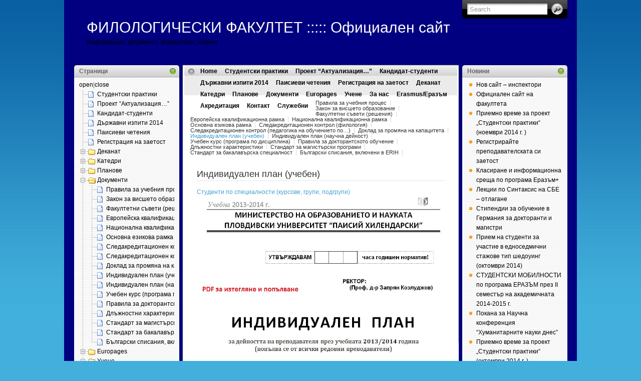

--- FILE ---
content_type: text/html; charset=UTF-8
request_url: https://blogs.uni-plovdiv.net/slovo/?page_id=5036
body_size: 38207
content:
<!DOCTYPE html PUBLIC "-//W3C//DTD XHTML 1.0 Transitional//EN" "http://www.w3.org/TR/xhtml1/DTD/xhtml1-transitional.dtd">
<html xmlns="http://www.w3.org/1999/xhtml">

<head profile="http://gmpg.org/xfn/11">
<meta http-equiv="Content-Type" content="text/html; charset=UTF-8" />

<title>  Индивидуален план (учебен)</title>

<meta name="generator" content="WordPress 6.1.1" /> <!-- leave this for stats -->

<link rel="stylesheet" href="https://blogs.uni-plovdiv.net/slovo/wp-content/themes/i3theme-1-3/style.css" type="text/css" media="all" />
<link rel="stylesheet" href="https://blogs.uni-plovdiv.net/slovo/wp-content/themes/i3theme-1-3/print.css" type="text/css" media="print" />

<!-- Sidebar docking boxes (dbx) by Brothercake - http://www.brothercake.com/ -->
<script type="text/javascript" src="https://blogs.uni-plovdiv.net/slovo/wp-content/themes/i3theme-1-3/dbx.js"></script>
<script type="text/javascript" src="https://blogs.uni-plovdiv.net/slovo/wp-content/themes/i3theme-1-3/dbx-key.js"></script>
<link rel="stylesheet" type="text/css" href="https://blogs.uni-plovdiv.net/slovo/wp-content/themes/i3theme-1-3/dbx.css" media="screen, projection" />

<!--[if lt IE 7]>
<link rel="stylesheet" href="https://blogs.uni-plovdiv.net/slovo/wp-content/themes/i3theme-1-3/ie-gif.css" type="text/css" />
<![endif]-->

<link rel="alternate" type="application/rss+xml" title="ФИЛОЛОГИЧЕСКИ ФАКУЛТЕТ ::::: Официален сайт RSS Feed" href="https://blogs.uni-plovdiv.net/slovo/?feed=rss2" />
<link rel="pingback" href="https://blogs.uni-plovdiv.net/slovo/xmlrpc.php" />

<meta name='robots' content='max-image-preview:large' />
<script type="text/javascript">
window._wpemojiSettings = {"baseUrl":"https:\/\/s.w.org\/images\/core\/emoji\/14.0.0\/72x72\/","ext":".png","svgUrl":"https:\/\/s.w.org\/images\/core\/emoji\/14.0.0\/svg\/","svgExt":".svg","source":{"wpemoji":"https:\/\/blogs.uni-plovdiv.net\/slovo\/wp-includes\/js\/wp-emoji.js?ver=6.1.1","twemoji":"https:\/\/blogs.uni-plovdiv.net\/slovo\/wp-includes\/js\/twemoji.js?ver=6.1.1"}};
/**
 * @output wp-includes/js/wp-emoji-loader.js
 */

( function( window, document, settings ) {
	var src, ready, ii, tests;

	// Create a canvas element for testing native browser support of emoji.
	var canvas = document.createElement( 'canvas' );
	var context = canvas.getContext && canvas.getContext( '2d' );

	/**
	 * Checks if two sets of Emoji characters render the same visually.
	 *
	 * @since 4.9.0
	 *
	 * @private
	 *
	 * @param {number[]} set1 Set of Emoji character codes.
	 * @param {number[]} set2 Set of Emoji character codes.
	 *
	 * @return {boolean} True if the two sets render the same.
	 */
	function emojiSetsRenderIdentically( set1, set2 ) {
		var stringFromCharCode = String.fromCharCode;

		// Cleanup from previous test.
		context.clearRect( 0, 0, canvas.width, canvas.height );
		context.fillText( stringFromCharCode.apply( this, set1 ), 0, 0 );
		var rendered1 = canvas.toDataURL();

		// Cleanup from previous test.
		context.clearRect( 0, 0, canvas.width, canvas.height );
		context.fillText( stringFromCharCode.apply( this, set2 ), 0, 0 );
		var rendered2 = canvas.toDataURL();

		return rendered1 === rendered2;
	}

	/**
	 * Detects if the browser supports rendering emoji or flag emoji.
	 *
	 * Flag emoji are a single glyph made of two characters, so some browsers
	 * (notably, Firefox OS X) don't support them.
	 *
	 * @since 4.2.0
	 *
	 * @private
	 *
	 * @param {string} type Whether to test for support of "flag" or "emoji".
	 *
	 * @return {boolean} True if the browser can render emoji, false if it cannot.
	 */
	function browserSupportsEmoji( type ) {
		var isIdentical;

		if ( ! context || ! context.fillText ) {
			return false;
		}

		/*
		 * Chrome on OS X added native emoji rendering in M41. Unfortunately,
		 * it doesn't work when the font is bolder than 500 weight. So, we
		 * check for bold rendering support to avoid invisible emoji in Chrome.
		 */
		context.textBaseline = 'top';
		context.font = '600 32px Arial';

		switch ( type ) {
			case 'flag':
				/*
				 * Test for Transgender flag compatibility. This flag is shortlisted for the Emoji 13 spec,
				 * but has landed in Twemoji early, so we can add support for it, too.
				 *
				 * To test for support, we try to render it, and compare the rendering to how it would look if
				 * the browser doesn't render it correctly (white flag emoji + transgender symbol).
				 */
				isIdentical = emojiSetsRenderIdentically(
					[ 0x1F3F3, 0xFE0F, 0x200D, 0x26A7, 0xFE0F ],
					[ 0x1F3F3, 0xFE0F, 0x200B, 0x26A7, 0xFE0F ]
				);

				if ( isIdentical ) {
					return false;
				}

				/*
				 * Test for UN flag compatibility. This is the least supported of the letter locale flags,
				 * so gives us an easy test for full support.
				 *
				 * To test for support, we try to render it, and compare the rendering to how it would look if
				 * the browser doesn't render it correctly ([U] + [N]).
				 */
				isIdentical = emojiSetsRenderIdentically(
					[ 0xD83C, 0xDDFA, 0xD83C, 0xDDF3 ],
					[ 0xD83C, 0xDDFA, 0x200B, 0xD83C, 0xDDF3 ]
				);

				if ( isIdentical ) {
					return false;
				}

				/*
				 * Test for English flag compatibility. England is a country in the United Kingdom, it
				 * does not have a two letter locale code but rather an five letter sub-division code.
				 *
				 * To test for support, we try to render it, and compare the rendering to how it would look if
				 * the browser doesn't render it correctly (black flag emoji + [G] + [B] + [E] + [N] + [G]).
				 */
				isIdentical = emojiSetsRenderIdentically(
					[ 0xD83C, 0xDFF4, 0xDB40, 0xDC67, 0xDB40, 0xDC62, 0xDB40, 0xDC65, 0xDB40, 0xDC6E, 0xDB40, 0xDC67, 0xDB40, 0xDC7F ],
					[ 0xD83C, 0xDFF4, 0x200B, 0xDB40, 0xDC67, 0x200B, 0xDB40, 0xDC62, 0x200B, 0xDB40, 0xDC65, 0x200B, 0xDB40, 0xDC6E, 0x200B, 0xDB40, 0xDC67, 0x200B, 0xDB40, 0xDC7F ]
				);

				return ! isIdentical;
			case 'emoji':
				/*
				 * Why can't we be friends? Everyone can now shake hands in emoji, regardless of skin tone!
				 *
				 * To test for Emoji 14.0 support, try to render a new emoji: Handshake: Light Skin Tone, Dark Skin Tone.
				 *
				 * The Handshake: Light Skin Tone, Dark Skin Tone emoji is a ZWJ sequence combining 🫱 Rightwards Hand,
				 * 🏻 Light Skin Tone, a Zero Width Joiner, 🫲 Leftwards Hand, and 🏿 Dark Skin Tone.
				 *
				 * 0x1FAF1 == Rightwards Hand
				 * 0x1F3FB == Light Skin Tone
				 * 0x200D == Zero-Width Joiner (ZWJ) that links the code points for the new emoji or
				 * 0x200B == Zero-Width Space (ZWS) that is rendered for clients not supporting the new emoji.
				 * 0x1FAF2 == Leftwards Hand
				 * 0x1F3FF == Dark Skin Tone.
				 *
				 * When updating this test for future Emoji releases, ensure that individual emoji that make up the
				 * sequence come from older emoji standards.
				 */
				isIdentical = emojiSetsRenderIdentically(
					[0x1FAF1, 0x1F3FB, 0x200D, 0x1FAF2, 0x1F3FF],
					[0x1FAF1, 0x1F3FB, 0x200B, 0x1FAF2, 0x1F3FF]
				);

				return ! isIdentical;
		}

		return false;
	}

	/**
	 * Adds a script to the head of the document.
	 *
	 * @ignore
	 *
	 * @since 4.2.0
	 *
	 * @param {Object} src The url where the script is located.
	 * @return {void}
	 */
	function addScript( src ) {
		var script = document.createElement( 'script' );

		script.src = src;
		script.defer = script.type = 'text/javascript';
		document.getElementsByTagName( 'head' )[0].appendChild( script );
	}

	tests = Array( 'flag', 'emoji' );

	settings.supports = {
		everything: true,
		everythingExceptFlag: true
	};

	/*
	 * Tests the browser support for flag emojis and other emojis, and adjusts the
	 * support settings accordingly.
	 */
	for( ii = 0; ii < tests.length; ii++ ) {
		settings.supports[ tests[ ii ] ] = browserSupportsEmoji( tests[ ii ] );

		settings.supports.everything = settings.supports.everything && settings.supports[ tests[ ii ] ];

		if ( 'flag' !== tests[ ii ] ) {
			settings.supports.everythingExceptFlag = settings.supports.everythingExceptFlag && settings.supports[ tests[ ii ] ];
		}
	}

	settings.supports.everythingExceptFlag = settings.supports.everythingExceptFlag && ! settings.supports.flag;

	// Sets DOMReady to false and assigns a ready function to settings.
	settings.DOMReady = false;
	settings.readyCallback = function() {
		settings.DOMReady = true;
	};

	// When the browser can not render everything we need to load a polyfill.
	if ( ! settings.supports.everything ) {
		ready = function() {
			settings.readyCallback();
		};

		/*
		 * Cross-browser version of adding a dom ready event.
		 */
		if ( document.addEventListener ) {
			document.addEventListener( 'DOMContentLoaded', ready, false );
			window.addEventListener( 'load', ready, false );
		} else {
			window.attachEvent( 'onload', ready );
			document.attachEvent( 'onreadystatechange', function() {
				if ( 'complete' === document.readyState ) {
					settings.readyCallback();
				}
			} );
		}

		src = settings.source || {};

		if ( src.concatemoji ) {
			addScript( src.concatemoji );
		} else if ( src.wpemoji && src.twemoji ) {
			addScript( src.twemoji );
			addScript( src.wpemoji );
		}
	}

} )( window, document, window._wpemojiSettings );
</script>
<style type="text/css">
img.wp-smiley,
img.emoji {
	display: inline !important;
	border: none !important;
	box-shadow: none !important;
	height: 1em !important;
	width: 1em !important;
	margin: 0 0.07em !important;
	vertical-align: -0.1em !important;
	background: none !important;
	padding: 0 !important;
}
</style>
	<link rel='stylesheet' id='wp-block-library-css' href='https://blogs.uni-plovdiv.net/slovo/wp-includes/css/dist/block-library/style.css?ver=6.1.1' type='text/css' media='all' />
<link rel='stylesheet' id='classic-theme-styles-css' href='https://blogs.uni-plovdiv.net/slovo/wp-includes/css/classic-themes.css?ver=1' type='text/css' media='all' />
<style id='global-styles-inline-css' type='text/css'>
body{--wp--preset--color--black: #000000;--wp--preset--color--cyan-bluish-gray: #abb8c3;--wp--preset--color--white: #ffffff;--wp--preset--color--pale-pink: #f78da7;--wp--preset--color--vivid-red: #cf2e2e;--wp--preset--color--luminous-vivid-orange: #ff6900;--wp--preset--color--luminous-vivid-amber: #fcb900;--wp--preset--color--light-green-cyan: #7bdcb5;--wp--preset--color--vivid-green-cyan: #00d084;--wp--preset--color--pale-cyan-blue: #8ed1fc;--wp--preset--color--vivid-cyan-blue: #0693e3;--wp--preset--color--vivid-purple: #9b51e0;--wp--preset--gradient--vivid-cyan-blue-to-vivid-purple: linear-gradient(135deg,rgba(6,147,227,1) 0%,rgb(155,81,224) 100%);--wp--preset--gradient--light-green-cyan-to-vivid-green-cyan: linear-gradient(135deg,rgb(122,220,180) 0%,rgb(0,208,130) 100%);--wp--preset--gradient--luminous-vivid-amber-to-luminous-vivid-orange: linear-gradient(135deg,rgba(252,185,0,1) 0%,rgba(255,105,0,1) 100%);--wp--preset--gradient--luminous-vivid-orange-to-vivid-red: linear-gradient(135deg,rgba(255,105,0,1) 0%,rgb(207,46,46) 100%);--wp--preset--gradient--very-light-gray-to-cyan-bluish-gray: linear-gradient(135deg,rgb(238,238,238) 0%,rgb(169,184,195) 100%);--wp--preset--gradient--cool-to-warm-spectrum: linear-gradient(135deg,rgb(74,234,220) 0%,rgb(151,120,209) 20%,rgb(207,42,186) 40%,rgb(238,44,130) 60%,rgb(251,105,98) 80%,rgb(254,248,76) 100%);--wp--preset--gradient--blush-light-purple: linear-gradient(135deg,rgb(255,206,236) 0%,rgb(152,150,240) 100%);--wp--preset--gradient--blush-bordeaux: linear-gradient(135deg,rgb(254,205,165) 0%,rgb(254,45,45) 50%,rgb(107,0,62) 100%);--wp--preset--gradient--luminous-dusk: linear-gradient(135deg,rgb(255,203,112) 0%,rgb(199,81,192) 50%,rgb(65,88,208) 100%);--wp--preset--gradient--pale-ocean: linear-gradient(135deg,rgb(255,245,203) 0%,rgb(182,227,212) 50%,rgb(51,167,181) 100%);--wp--preset--gradient--electric-grass: linear-gradient(135deg,rgb(202,248,128) 0%,rgb(113,206,126) 100%);--wp--preset--gradient--midnight: linear-gradient(135deg,rgb(2,3,129) 0%,rgb(40,116,252) 100%);--wp--preset--duotone--dark-grayscale: url('#wp-duotone-dark-grayscale');--wp--preset--duotone--grayscale: url('#wp-duotone-grayscale');--wp--preset--duotone--purple-yellow: url('#wp-duotone-purple-yellow');--wp--preset--duotone--blue-red: url('#wp-duotone-blue-red');--wp--preset--duotone--midnight: url('#wp-duotone-midnight');--wp--preset--duotone--magenta-yellow: url('#wp-duotone-magenta-yellow');--wp--preset--duotone--purple-green: url('#wp-duotone-purple-green');--wp--preset--duotone--blue-orange: url('#wp-duotone-blue-orange');--wp--preset--font-size--small: 13px;--wp--preset--font-size--medium: 20px;--wp--preset--font-size--large: 36px;--wp--preset--font-size--x-large: 42px;--wp--preset--spacing--20: 0.44rem;--wp--preset--spacing--30: 0.67rem;--wp--preset--spacing--40: 1rem;--wp--preset--spacing--50: 1.5rem;--wp--preset--spacing--60: 2.25rem;--wp--preset--spacing--70: 3.38rem;--wp--preset--spacing--80: 5.06rem;}:where(.is-layout-flex){gap: 0.5em;}body .is-layout-flow > .alignleft{float: left;margin-inline-start: 0;margin-inline-end: 2em;}body .is-layout-flow > .alignright{float: right;margin-inline-start: 2em;margin-inline-end: 0;}body .is-layout-flow > .aligncenter{margin-left: auto !important;margin-right: auto !important;}body .is-layout-constrained > .alignleft{float: left;margin-inline-start: 0;margin-inline-end: 2em;}body .is-layout-constrained > .alignright{float: right;margin-inline-start: 2em;margin-inline-end: 0;}body .is-layout-constrained > .aligncenter{margin-left: auto !important;margin-right: auto !important;}body .is-layout-constrained > :where(:not(.alignleft):not(.alignright):not(.alignfull)){max-width: var(--wp--style--global--content-size);margin-left: auto !important;margin-right: auto !important;}body .is-layout-constrained > .alignwide{max-width: var(--wp--style--global--wide-size);}body .is-layout-flex{display: flex;}body .is-layout-flex{flex-wrap: wrap;align-items: center;}body .is-layout-flex > *{margin: 0;}:where(.wp-block-columns.is-layout-flex){gap: 2em;}.has-black-color{color: var(--wp--preset--color--black) !important;}.has-cyan-bluish-gray-color{color: var(--wp--preset--color--cyan-bluish-gray) !important;}.has-white-color{color: var(--wp--preset--color--white) !important;}.has-pale-pink-color{color: var(--wp--preset--color--pale-pink) !important;}.has-vivid-red-color{color: var(--wp--preset--color--vivid-red) !important;}.has-luminous-vivid-orange-color{color: var(--wp--preset--color--luminous-vivid-orange) !important;}.has-luminous-vivid-amber-color{color: var(--wp--preset--color--luminous-vivid-amber) !important;}.has-light-green-cyan-color{color: var(--wp--preset--color--light-green-cyan) !important;}.has-vivid-green-cyan-color{color: var(--wp--preset--color--vivid-green-cyan) !important;}.has-pale-cyan-blue-color{color: var(--wp--preset--color--pale-cyan-blue) !important;}.has-vivid-cyan-blue-color{color: var(--wp--preset--color--vivid-cyan-blue) !important;}.has-vivid-purple-color{color: var(--wp--preset--color--vivid-purple) !important;}.has-black-background-color{background-color: var(--wp--preset--color--black) !important;}.has-cyan-bluish-gray-background-color{background-color: var(--wp--preset--color--cyan-bluish-gray) !important;}.has-white-background-color{background-color: var(--wp--preset--color--white) !important;}.has-pale-pink-background-color{background-color: var(--wp--preset--color--pale-pink) !important;}.has-vivid-red-background-color{background-color: var(--wp--preset--color--vivid-red) !important;}.has-luminous-vivid-orange-background-color{background-color: var(--wp--preset--color--luminous-vivid-orange) !important;}.has-luminous-vivid-amber-background-color{background-color: var(--wp--preset--color--luminous-vivid-amber) !important;}.has-light-green-cyan-background-color{background-color: var(--wp--preset--color--light-green-cyan) !important;}.has-vivid-green-cyan-background-color{background-color: var(--wp--preset--color--vivid-green-cyan) !important;}.has-pale-cyan-blue-background-color{background-color: var(--wp--preset--color--pale-cyan-blue) !important;}.has-vivid-cyan-blue-background-color{background-color: var(--wp--preset--color--vivid-cyan-blue) !important;}.has-vivid-purple-background-color{background-color: var(--wp--preset--color--vivid-purple) !important;}.has-black-border-color{border-color: var(--wp--preset--color--black) !important;}.has-cyan-bluish-gray-border-color{border-color: var(--wp--preset--color--cyan-bluish-gray) !important;}.has-white-border-color{border-color: var(--wp--preset--color--white) !important;}.has-pale-pink-border-color{border-color: var(--wp--preset--color--pale-pink) !important;}.has-vivid-red-border-color{border-color: var(--wp--preset--color--vivid-red) !important;}.has-luminous-vivid-orange-border-color{border-color: var(--wp--preset--color--luminous-vivid-orange) !important;}.has-luminous-vivid-amber-border-color{border-color: var(--wp--preset--color--luminous-vivid-amber) !important;}.has-light-green-cyan-border-color{border-color: var(--wp--preset--color--light-green-cyan) !important;}.has-vivid-green-cyan-border-color{border-color: var(--wp--preset--color--vivid-green-cyan) !important;}.has-pale-cyan-blue-border-color{border-color: var(--wp--preset--color--pale-cyan-blue) !important;}.has-vivid-cyan-blue-border-color{border-color: var(--wp--preset--color--vivid-cyan-blue) !important;}.has-vivid-purple-border-color{border-color: var(--wp--preset--color--vivid-purple) !important;}.has-vivid-cyan-blue-to-vivid-purple-gradient-background{background: var(--wp--preset--gradient--vivid-cyan-blue-to-vivid-purple) !important;}.has-light-green-cyan-to-vivid-green-cyan-gradient-background{background: var(--wp--preset--gradient--light-green-cyan-to-vivid-green-cyan) !important;}.has-luminous-vivid-amber-to-luminous-vivid-orange-gradient-background{background: var(--wp--preset--gradient--luminous-vivid-amber-to-luminous-vivid-orange) !important;}.has-luminous-vivid-orange-to-vivid-red-gradient-background{background: var(--wp--preset--gradient--luminous-vivid-orange-to-vivid-red) !important;}.has-very-light-gray-to-cyan-bluish-gray-gradient-background{background: var(--wp--preset--gradient--very-light-gray-to-cyan-bluish-gray) !important;}.has-cool-to-warm-spectrum-gradient-background{background: var(--wp--preset--gradient--cool-to-warm-spectrum) !important;}.has-blush-light-purple-gradient-background{background: var(--wp--preset--gradient--blush-light-purple) !important;}.has-blush-bordeaux-gradient-background{background: var(--wp--preset--gradient--blush-bordeaux) !important;}.has-luminous-dusk-gradient-background{background: var(--wp--preset--gradient--luminous-dusk) !important;}.has-pale-ocean-gradient-background{background: var(--wp--preset--gradient--pale-ocean) !important;}.has-electric-grass-gradient-background{background: var(--wp--preset--gradient--electric-grass) !important;}.has-midnight-gradient-background{background: var(--wp--preset--gradient--midnight) !important;}.has-small-font-size{font-size: var(--wp--preset--font-size--small) !important;}.has-medium-font-size{font-size: var(--wp--preset--font-size--medium) !important;}.has-large-font-size{font-size: var(--wp--preset--font-size--large) !important;}.has-x-large-font-size{font-size: var(--wp--preset--font-size--x-large) !important;}
.wp-block-navigation a:where(:not(.wp-element-button)){color: inherit;}
:where(.wp-block-columns.is-layout-flex){gap: 2em;}
.wp-block-pullquote{font-size: 1.5em;line-height: 1.6;}
</style>
<link rel='stylesheet' id='contact-form-7-css' href='https://blogs.uni-plovdiv.net/slovo/wp-content/plugins/contact-form-7/includes/css/styles.css?ver=5.6' type='text/css' media='all' />
<link rel='stylesheet' id='plyr-css-css' href='https://blogs.uni-plovdiv.net/slovo/wp-content/plugins/easy-video-player/lib/plyr.css?ver=6.1.1' type='text/css' media='all' />
<link rel='stylesheet' id='dtree.css-css' href='https://blogs.uni-plovdiv.net/slovo/wp-content/plugins/wp-dtree-30/wp-dtree.min.css?ver=4.4.5' type='text/css' media='all' />
<script type='text/javascript' src='https://blogs.uni-plovdiv.net/slovo/wp-includes/js/jquery/jquery.js?ver=3.6.1' id='jquery-core-js'></script>
<script type='text/javascript' src='https://blogs.uni-plovdiv.net/slovo/wp-includes/js/jquery/jquery-migrate.js?ver=3.3.2' id='jquery-migrate-js'></script>
<script type='text/javascript' id='cforms2-js-extra'>
/* <![CDATA[ */
var cforms2_ajax = {"url":"https:\/\/blogs.uni-plovdiv.net\/slovo\/wp-admin\/admin-ajax.php","nonces":{"submitcform":"c0fa62acbf"}};
/* ]]> */
</script>
<script type='text/javascript' src='https://blogs.uni-plovdiv.net/slovo/wp-content/plugins/cforms2/js/cforms.js?ver=15.0.4' id='cforms2-js'></script>
<script type='text/javascript' src='https://blogs.uni-plovdiv.net/slovo/wp-content/plugins/easy-video-player/lib/plyr.min.js?ver=6.1.1' id='plyr-js-js'></script>
<script type='text/javascript' id='dtree-js-extra'>
/* <![CDATA[ */
var WPdTreeSettings = {"animate":"1","duration":"8","imgurl":"https:\/\/blogs.uni-plovdiv.net\/slovo\/wp-content\/plugins\/wp-dtree-30\/"};
/* ]]> */
</script>
<script type='text/javascript' src='https://blogs.uni-plovdiv.net/slovo/wp-content/plugins/wp-dtree-30/wp-dtree.min.js?ver=4.4.5' id='dtree-js'></script>
<link rel="https://api.w.org/" href="https://blogs.uni-plovdiv.net/slovo/index.php?rest_route=/" /><link rel="alternate" type="application/json" href="https://blogs.uni-plovdiv.net/slovo/index.php?rest_route=/wp/v2/pages/5036" /><link rel="EditURI" type="application/rsd+xml" title="RSD" href="https://blogs.uni-plovdiv.net/slovo/xmlrpc.php?rsd" />
<link rel="wlwmanifest" type="application/wlwmanifest+xml" href="https://blogs.uni-plovdiv.net/slovo/wp-includes/wlwmanifest.xml" />
<meta name="generator" content="WordPress 6.1.1" />
<link rel="canonical" href="https://blogs.uni-plovdiv.net/slovo/?page_id=5036" />
<link rel='shortlink' href='https://blogs.uni-plovdiv.net/slovo/?p=5036' />
<link rel="alternate" type="application/json+oembed" href="https://blogs.uni-plovdiv.net/slovo/index.php?rest_route=%2Foembed%2F1.0%2Fembed&#038;url=https%3A%2F%2Fblogs.uni-plovdiv.net%2Fslovo%2F%3Fpage_id%3D5036" />
<link rel="alternate" type="text/xml+oembed" href="https://blogs.uni-plovdiv.net/slovo/index.php?rest_route=%2Foembed%2F1.0%2Fembed&#038;url=https%3A%2F%2Fblogs.uni-plovdiv.net%2Fslovo%2F%3Fpage_id%3D5036&#038;format=xml" />
   <script type="text/javascript">
   var _gaq = _gaq || [];
   _gaq.push(['_setAccount', '']);
   _gaq.push(['_trackPageview']);
   (function() {
   var ga = document.createElement('script'); ga.type = 'text/javascript'; ga.async = true;
   ga.src = ('https:' == document.location.protocol ? 'https://ssl' : 'http://www') + '.google-analytics.com/ga.js';
   var s = document.getElementsByTagName('script')[0]; s.parentNode.insertBefore(ga, s);
   })();
   </script>
<style type="text/css" media="all">
/* <![CDATA[ */
@import url("https://blogs.uni-plovdiv.net/slovo/wp-content/plugins/wp-table-reloaded/css/plugin.css?ver=1.9.4");
@import url("https://blogs.uni-plovdiv.net/slovo/wp-content/plugins/wp-table-reloaded/css/datatables.css?ver=1.9.4");
/* ]]> */
</style></head>
<body>
<div id="page">
  <div id="wrapper">
    <div id="header">
      <h1><a href="https://blogs.uni-plovdiv.net/slovo">ФИЛОЛОГИЧЕСКИ ФАКУЛТЕТ ::::: Официален сайт</a></h1>
      <div class="description">Информации, документи, формуляри, новини</div>
      <form method="get" id="searchform" action="https://blogs.uni-plovdiv.net/slovo/">
<div><input type="text" value="Search" name="s" id="s" onfocus="if (this.value == 'Search') {this.value = '';}" onblur="if (this.value == '') {this.value = 'Search';}" />
<input type="submit" id="searchsubmit" value="Go" />
</div>
</form>
    </div><!-- /header -->

	<div class="dbx-group" id="sidebar-left">

  <!--sidebox start --><div id="wpdt-pages-widget-3" class="dbx-box wpdt-pages"><h3 class="dbx-handle">Страници</h3><div class="dbx-content"><div class="dtree"><span class='oclinks oclinks_pge' id='oclinks_pge1'><a href='javascript:pge1.openAll();' title='open'>open</a><span class='oclinks_sep oclinks_sep_pge' id='oclinks_sep_pge1'>|</span><a href='javascript:pge1.closeAll();' title='close'>close</a></span>

<script type='text/javascript'>
<!--
try{
if(document.getElementById && document.getElementById('oclinks_pge1')){document.getElementById('oclinks_pge1').style.display = 'block';}
var pge1 = new wpdTree('pge1', 'https://blogs.uni-plovdiv.net/slovo/','0');
pge1.config.useLines=1;
pge1.config.useIcons=1;
pge1.config.closeSameLevel=1;
pge1.config.folderLinks=1;
pge1.config.useSelection=1;
pge1.a(0,'root','','','','','');
pge1.a(5293,5387,'Отзиви за ПЧ2011','','?page_id=5293','','');
pge1.a(3571,1165,'Учебни планове','','?page_id=3571','','');
pge1.a(1284,304,'Научни бази данни','','?page_id=1284','','');
pge1.a(1612,304,'Интернет за филолози','','?page_id=1612','','');
pge1.a(1754,304,'Държавен изпит','','?page_id=1754','','');
pge1.a(2700,8044,'Акредитационни препоръки','','?page_id=2700','','');
pge1.a(2702,2694,'Финансов контрол на качеството','','?page_id=2702','','');
pge1.a(2704,2694,'Анкета с преподаватели (формат)','','?page_id=2704','','');
pge1.a(2706,2694,'Качество на преподаване (доклад на декана)','','?page_id=2706','','');
pge1.a(2713,8044,'Акредитационни оценки','','?page_id=2713','','');
pge1.a(2736,2737,'Метод за самооценяване на качеството на висшето образование','','?page_id=2736','','');
pge1.a(2737,2694,'Документи','','?page_id=2737','','');
pge1.a(2744,2737,'Методи за оценяване','','?page_id=2744','','');
pge1.a(2747,2737,'Система за осигуряване на качеството на обучението','','?page_id=2747','','');
pge1.a(2749,2694,'Комисия по качеството','','?page_id=2749','','');
pge1.a(2754,2694,'Анкета за студенти (онлайн)','','?page_id=2754','','');
pge1.a(2857,2855,'ПРОГРАМА ПО БЪЛ­ГА­РС­КИ ЕЗИК','','?page_id=2857','','');
pge1.a(2859,2855,'ПРОГРАМА ПО БЪЛ­ГА­РС­КА ЛИ­ТЕ­РА­ТУ­РА','','?page_id=2859','','');
pge1.a(2861,2855,'ПРОГРАМА ПО РУС­КИ ЕЗИК','','?page_id=2861','','');
pge1.a(2863,2855,'ПРОГРАМА ПО ФРЕНС­КИ ЕЗИК','','?page_id=2863','','');
pge1.a(2865,2855,'ПРОГ­РА­МА ПО НЕМС­КИ ЕЗИК','','?page_id=2865','','');
pge1.a(2867,2855,'ПРОГРАМА ПО АНГ­ЛИЙС­КИ ЕЗИК','','?page_id=2867','','');
pge1.a(2870,2855,'ПРОГРАМА ПО НО­ВОГРЪЦ­КИ ЕЗИК','','?page_id=2870','','');
pge1.a(2876,2855,'ПРОГРАМА ПО ИСПАНСКИ ЕЗИК','','?page_id=2876','','');
pge1.a(3229,438,'Автобиография','','?page_id=3229','','');
pge1.a(3280,5278,'Университети &#8211; бюджет 2011','','?page_id=3280','','');
pge1.a(3744,2,'Факултетът','','?page_id=3744','','');
pge1.a(3748,2,'Иматрикулация','','?page_id=3748','','');
pge1.a(3900,88,'Лингвистичен клуб','','?page_id=3900','','');
pge1.a(4720,304,'Магистърски програми 2013-2014','','?page_id=4720','','');
pge1.a(5419,438,'Нови програми 2012','','?page_id=5419','','');
pge1.a(5097,5387,'Програма ПЧ2011','','?page_id=5097','','');
pge1.a(5387,5278,'Паисиеви четения','','?page_id=5387','','');
pge1.a(5959,1612,'Е-ресурси','','?page_id=5959','','');
pge1.a(6981,5278,'Промоция 2013','','?page_id=6981','','');
pge1.a(7290,8044,'Акредитационен доклад с приложения (2.1. Филология)','','?page_id=7290','','');
pge1.a(7429,8418,'Факултативи, 2012-2013, II семестър','','?page_id=7429','','');
pge1.a(7637,7630,'Отворени врати за бъдещи студенти','','?page_id=7637','','');
pge1.a(7640,7630,'Специалности и места','','?page_id=7640','','');
pge1.a(7701,7691,'Полезна информация','','?page_id=7701','','');
pge1.a(7767,5278,'Издателски правила (проект)','','?page_id=7767','','');
pge1.a(8071,5278,'Кандидатстване','','?page_id=8071','','');
pge1.a(8117,304,'Академичен календар 2013-2014','','?page_id=8117','','');
pge1.a(8300,0,'Студентски практики','','?page_id=8300','','');
pge1.a(8434,304,'Магистърски програми','','?page_id=8434','','');
pge1.a(8619,0,'Проект &#8220;Актуализация&#8230;&#8221;','','?page_id=8619','','');
pge1.a(8759,5278,'Анкетиране за рейтинг','','?page_id=8759','','');
pge1.a(8856,93,'Промоция 2014','','?page_id=8856','','');
pge1.a(8880,5278,'Втора лятна школа','','?page_id=8880','','');
pge1.a(8937,0,'Кандидат-студенти','','?page_id=8937','','');
pge1.a(9303,0,'Държавни изпити 2014','','?page_id=9303','','');
pge1.a(9321,93,'Акредитация 2.1.','','?page_id=9321','','');
pge1.a(9532,0,'Паисиеви четения','','?page_id=9532','','');
pge1.a(9799,0,'Регистрация на заетост','','?page_id=9799','','');
pge1.a(93,0,'Деканат','','?page_id=93','','');
pge1.a(450,444,'Катедри &#8211; контакти','','?page_id=450','','');
pge1.a(745,438,'Европортал','','?page_id=745','','');
pge1.a(1394,93,'Декан','','?page_id=1394','','');
pge1.a(1414,1284,'Издания в бази данните','','?page_id=1414','','');
pge1.a(1584,355,'Филологически форум','','?page_id=1584','','');
pge1.a(1610,1612,'Ползата от Google Docs','','?page_id=1610','','');
pge1.a(4748,4720,'LANGUAGE AND LINGUISTICS','','?page_id=4748','','');
pge1.a(5117,5278,'Избори','','?page_id=5117','','');
pge1.a(5188,5117,'Отчет','','?page_id=5188','','');
pge1.a(6106,5278,'КОНФЕРЕНЦИЯ „250 ГОДИНИ „ИСТОРИЯ СЛАВЯНОБЪЛГАРСКА“','','?page_id=6106','','');
pge1.a(6705,304,'Местоположение на учебните зали','','?page_id=6705','','');
pge1.a(7696,7691,'Departmental Coordinators // Списък на  катедрените координатори по програма Еразъм','','?page_id=7696','','');
pge1.a(8402,304,'Разписание, редовно обучение – 2014-2015 (Първи семестър)','','?page_id=8402','','');
pge1.a(2242,5278,'Откриване във факултета','','?page_id=2242','','');
pge1.a(88,0,'Катедри','','?page_id=88','','');
pge1.a(910,93,'Зам.-декани','','?page_id=910','','');
pge1.a(5267,5387,'НБТ','','?page_id=5267','','');
pge1.a(447,444,'Ръководство','','?page_id=447','','');
pge1.a(454,438,'ECTS','','?page_id=454','','');
pge1.a(732,2,'Библиотеки','','?page_id=732','','');
pge1.a(5125,5117,'Факултетът в медиите','','?page_id=5125','','');
pge1.a(1279,1284,'Как да ползваме бази данните','','?page_id=1279','','');
pge1.a(1614,1612,'Ползата от Google Docs','','?page_id=1614','','');
pge1.a(1697,355,'Първата иматрикулация във факултета &#8211; 21 март 2009','','?page_id=1697','','');
pge1.a(2618,5278,'Галилеева клетва','','?page_id=2618','','');
pge1.a(2622,5278,'Обръщение на Декана','','?page_id=2622','','');
pge1.a(2729,2694,'Процедури за качество','','?page_id=2729','','');
pge1.a(2944,7630,'Приравнителни скали','','?page_id=2944','','');
pge1.a(2909,355,'Промоция 2009','','?page_id=2909','','');
pge1.a(2855,7630,'Програми за кандидатстудентски изпити','','?page_id=2855','','');
pge1.a(3768,93,'Инспектори','','?page_id=3768','','');
pge1.a(4466,1754,'ДЪРЖАВЕН ИЗПИТ  ПО БЪЛГАРСКИ ЕЗИК И ЛИТЕРАТУРА','','?page_id=4466','','');
pge1.a(5537,8044,'Акредитация (ФФ за ПУ)','','?page_id=5537','','');
pge1.a(6596,5531,'Учебни планове','','?page_id=6596','','');
pge1.a(7630,5278,'Кандидат-студенти 2013','','?page_id=7630','','');
pge1.a(7698,7691,'Списък на студентите от факултета &#8211; асистенти на чуждестранните Еразъм-студенти','','?page_id=7698','','');
pge1.a(9120,304,'Разписание, редовно обучение – 2013-2014 (Втори семестър)','','?page_id=9120','','');
pge1.a(189,767,'Правила за учебния процес','','?page_id=189','','');
pge1.a(275,2,'Звания и степени','','?page_id=275','','');
pge1.a(452,444,'Центрове','','?page_id=452','','');
pge1.a(786,7630,'Курсове по български език и литература (държавен зрелостен изпит)','','?page_id=786','','');
pge1.a(888,7630,'Курсове по езикова култура и литература (комбинирани)','','?page_id=888','','');
pge1.a(1418,1284,'Материали за базите данни','','?page_id=1418','','');
pge1.a(1616,1612,'Лесно е с Google Maps','','?page_id=1616','','');
pge1.a(1835,93,'Учебен отдел','','?page_id=1835','','');
pge1.a(2131,88,'Партньорски страници','','?page_id=2131','','');
pge1.a(2673,304,'Разписание, задочно обучение, 2014-2015 г. (първи семестър)','','?page_id=2673','','');
pge1.a(4695,8418,'Специализации и езикови курсове &#8211; 2013/2014 г.','','?page_id=4695','','');
pge1.a(5539,5531,'Учебен процес','','?page_id=5539','','');
pge1.a(8971,304,'Разписание, задочно обучение, 2013-2014 г. (втори семестър)','','?page_id=8971','','');
pge1.a(20,93,'Академичен календар','','?page_id=20','','');
pge1.a(5270,5387,'Радио Пловдив','','?page_id=5270','','');
pge1.a(283,2,'Учене','','?page_id=283','','');
pge1.a(365,355,'Собствена страница','','?page_id=365','','');
pge1.a(698,438,'Европейски езиков знак за качество','','?page_id=698','','');
pge1.a(749,444,'Полезни връзки','','?page_id=749','','');
pge1.a(1165,0,'Планове','','?page_id=1165','','');
pge1.a(1188,7630,'Курсове по езикова култура','','?page_id=1188','','');
pge1.a(1481,1477,'Химн на студентите','','?page_id=1481','','');
pge1.a(1618,1612,'Google за учени','','?page_id=1618','','');
pge1.a(2064,1612,'Ново: курс online и страница','','?page_id=2064','','');
pge1.a(5541,2694,'Качество и пазар','','?page_id=5541','','');
pge1.a(7684,5531,'2013-2014 разпределение','','?page_id=7684','','');
pge1.a(7704,7691,'Programmes / Специалности','','?page_id=7704','','');
pge1.a(1348,767,'Закон за висшето образование','','?page_id=1348','','');
pge1.a(5273,5387,'Марица','','?page_id=5273','','');
pge1.a(701,438,'Европейски партньорства','','?page_id=701','','');
pge1.a(767,0,'Документи','','?page_id=767','','');
pge1.a(1485,1477,'Химн на Св. Св. Кирил и Методий','','?page_id=1485','','');
pge1.a(1620,1612,'Zotero &#8211; електронна лична библиотека','','?page_id=1620','','');
pge1.a(2733,2694,'Семинар по качеството','','?page_id=2733','','');
pge1.a(6939,767,'Факултетни съвети (решения)','','?page_id=6939','','');
pge1.a(438,0,'Europages','','?page_id=438','','');
pge1.a(503,93,'Заседателен график','','?page_id=503','','');
pge1.a(1622,1612,'Google Календар','','?page_id=1622','','');
pge1.a(5643,767,'Европейска квалификационна рамка','','?page_id=5643','','');
pge1.a(3249,93,'Сигнал за непроведени занятия','','?page_id=3249','','');
pge1.a(3253,93,'Промяна на часове','','?page_id=3253','','');
pge1.a(6316,2,'Факултетът (15-минутен филм)','','?page_id=6316','','');
pge1.a(304,0,'Учене','','?page_id=304','','');
pge1.a(1624,1612,'Поща с Google (Gmail)','','?page_id=1624','','');
pge1.a(1773,5278,'Библия','','?page_id=1773','','');
pge1.a(5649,767,'Национална квалификационна рамка','','?page_id=5649','','');
pge1.a(4980,5278,'Академични съветници','','?page_id=4980','','');
pge1.a(1170,767,'Основна езикова рамка','','?page_id=1170','','');
pge1.a(5265,5387,'Дарик News','','?page_id=5265','','');
pge1.a(1626,1612,'Google Account','','?page_id=1626','','');
pge1.a(3284,8044,'Насоки за международен одит','','?page_id=3284','','');
pge1.a(4873,304,'Регистрирани за изпити','','?page_id=4873','','');
pge1.a(5017,93,'Електронни услуги','','?page_id=5017','','');
pge1.a(5657,767,'Следакредитационен контрол (филология)','','?page_id=5657','','');
pge1.a(4367,5278,'Conference 6-8.10.2011','','?page_id=4367','','');
pge1.a(2,0,'За нас','','?page_id=2','','');
pge1.a(355,2,'Форум','','?page_id=355','','');
pge1.a(5659,767,'Следакредитационен контрол (педагогика на обучението по&#8230;)','','?page_id=5659','','');
pge1.a(5662,767,'Доклад за промяна на капацитета','','?page_id=5662','','');
pge1.a(5036,767,'Индивидуален план (учебен)','','?page_id=5036','','');
pge1.a(1520,1477,'Клетва','','?page_id=1520','','');
pge1.a(1628,1612,'Академична статия','','?page_id=1628','','');
pge1.a(4973,304,'Академични съветници','','?page_id=4973','','');
pge1.a(1522,1477,'След десет години','','?page_id=1522','','');
pge1.a(1630,1612,'Лесна библиография','','?page_id=1630','','');
pge1.a(1982,304,'Специалности','','?page_id=1982','','');
pge1.a(5543,767,'Индивидуален план (научна дейност)','','?page_id=5543','','');
pge1.a(7420,93,'Конкурси (изследвания 2013)','','?page_id=7420','','');
pge1.a(1477,2,'Музика','','?page_id=1477','','');
pge1.a(2717,2694,'Решения на НАОА','','?page_id=2717','','');
pge1.a(3864,438,'Scopus &#8211; как да участваме','','?page_id=3864','','');
pge1.a(3876,5278,'Промоция 2008','','?page_id=3876','','');
pge1.a(5680,767,'Учебен курс (програма по дисциплина)','','?page_id=5680','','');
pge1.a(2708,2694,'Учебен процес &#8211; качество, правила, процедури','','?page_id=2708','','');
pge1.a(6240,2694,'Стратегия за качеството','','?page_id=6240','','');
pge1.a(655,2694,'КСК &#8211; семинар в Смолян','','?page_id=655','','');
pge1.a(271,2,'Академизъм','','?page_id=271','','');
pge1.a(2895,2694,'Сигнал за непроведени часове','','?page_id=2895','','');
pge1.a(926,1612,'Мултимедийни библиотеки','','?page_id=926','','');
pge1.a(1920,2,'Плакет на факултета','','?page_id=1920','','');
pge1.a(6195,767,'Правила за докторантското обучение','','?page_id=6195','','');
pge1.a(6001,767,'Длъжностни характеристики','','?page_id=6001','','');
pge1.a(2694,8044,'Качество','','?page_id=2694','','');
pge1.a(6101,767,'Стандарт за магистърски програми','','?page_id=6101','','');
pge1.a(7691,0,'Erasmus/Еразъм','','?page_id=7691','','');
pge1.a(8428,93,'Докторанти 2013-2014','','?page_id=8428','','');
pge1.a(3262,8044,'Международен научен одит','','?page_id=3262','','');
pge1.a(5458,5278,'Училища &#8211; адреси','','?page_id=5458','','');
pge1.a(6156,5278,'Факултетни специфични изисквания по ЗРАС','','?page_id=6156','','');
pge1.a(7340,767,'Стандарт за бакалавърска специалност','','?page_id=7340','','');
pge1.a(5259,5278,'Програма &#8220;Заедно в час&#8221;','','?page_id=5259','','');
pge1.a(6093,93,'Катедри, отговарящи за специалности','','?page_id=6093','','');
pge1.a(7364,767,'Български списания, включени в ERIH','','?page_id=7364','','');
pge1.a(8418,304,'Учене &#8211; архивна страница','','?page_id=8418','','');
pge1.a(3256,5278,'Френският колеж и проф. Петър Динеков','','?page_id=3256','','');
pge1.a(6390,8044,'Акредитиране на докторски програми','','?page_id=6390','','');
pge1.a(6238,271,'Една година след ЗРАС','','?page_id=6238','','');
pge1.a(6880,5278,'Попълнете до 28.ХІ.2012','','?page_id=6880','','');
pge1.a(9022,93,'Рейтинг','','?page_id=9022','','');
pge1.a(8044,0,'Акредитация','','?page_id=8044','','');
pge1.a(444,0,'Контакт','','?page_id=444','','');
pge1.a(5531,0,'Служебни','','?page_id=5531','','');
pge1.a(5278,5531,'Архивна','','?page_id=5278','','');
document.write(pge1);
}catch(e){} //-->
</script>

<noscript>
<li class="page_item page-item-8300"><a href="https://blogs.uni-plovdiv.net/slovo/?page_id=8300">Студентски практики</a></li>
<li class="page_item page-item-8619"><a href="https://blogs.uni-plovdiv.net/slovo/?page_id=8619">Проект &#8220;Актуализация&#8230;&#8221;</a></li>
<li class="page_item page-item-8937"><a href="https://blogs.uni-plovdiv.net/slovo/?page_id=8937">Кандидат-студенти</a></li>
<li class="page_item page-item-9303"><a href="https://blogs.uni-plovdiv.net/slovo/?page_id=9303">Държавни изпити 2014</a></li>
<li class="page_item page-item-9532"><a href="https://blogs.uni-plovdiv.net/slovo/?page_id=9532">Паисиеви четения</a></li>
<li class="page_item page-item-9799"><a href="https://blogs.uni-plovdiv.net/slovo/?page_id=9799">Регистрация на заетост</a></li>
<li class="page_item page-item-93 page_item_has_children"><a href="https://blogs.uni-plovdiv.net/slovo/?page_id=93">Деканат</a>
<ul class='children'>
	<li class="page_item page-item-8856"><a href="https://blogs.uni-plovdiv.net/slovo/?page_id=8856">Промоция 2014</a></li>
	<li class="page_item page-item-9321"><a href="https://blogs.uni-plovdiv.net/slovo/?page_id=9321">Акредитация 2.1.</a></li>
	<li class="page_item page-item-1394"><a href="https://blogs.uni-plovdiv.net/slovo/?page_id=1394">Декан</a></li>
	<li class="page_item page-item-910"><a href="https://blogs.uni-plovdiv.net/slovo/?page_id=910">Зам.-декани</a></li>
	<li class="page_item page-item-3768"><a href="https://blogs.uni-plovdiv.net/slovo/?page_id=3768">Инспектори</a></li>
	<li class="page_item page-item-1835"><a href="https://blogs.uni-plovdiv.net/slovo/?page_id=1835">Учебен отдел</a></li>
	<li class="page_item page-item-20"><a href="https://blogs.uni-plovdiv.net/slovo/?page_id=20">Академичен календар</a></li>
	<li class="page_item page-item-503"><a href="https://blogs.uni-plovdiv.net/slovo/?page_id=503">Заседателен график</a></li>
	<li class="page_item page-item-3249"><a href="https://blogs.uni-plovdiv.net/slovo/?page_id=3249">Сигнал за непроведени занятия</a></li>
	<li class="page_item page-item-3253"><a href="https://blogs.uni-plovdiv.net/slovo/?page_id=3253">Промяна на часове</a></li>
	<li class="page_item page-item-5017"><a href="https://blogs.uni-plovdiv.net/slovo/?page_id=5017">Електронни услуги</a></li>
	<li class="page_item page-item-7420"><a href="https://blogs.uni-plovdiv.net/slovo/?page_id=7420">Конкурси (изследвания 2013)</a></li>
	<li class="page_item page-item-8428"><a href="https://blogs.uni-plovdiv.net/slovo/?page_id=8428">Докторанти 2013-2014</a></li>
	<li class="page_item page-item-6093"><a href="https://blogs.uni-plovdiv.net/slovo/?page_id=6093">Катедри, отговарящи за специалности</a></li>
	<li class="page_item page-item-9022"><a href="https://blogs.uni-plovdiv.net/slovo/?page_id=9022">Рейтинг</a></li>
</ul>
</li>
<li class="page_item page-item-88 page_item_has_children"><a href="https://blogs.uni-plovdiv.net/slovo/?page_id=88">Катедри</a>
<ul class='children'>
	<li class="page_item page-item-3900"><a href="https://blogs.uni-plovdiv.net/slovo/?page_id=3900">Лингвистичен клуб</a></li>
	<li class="page_item page-item-2131"><a href="https://blogs.uni-plovdiv.net/slovo/?page_id=2131">Партньорски страници</a></li>
</ul>
</li>
<li class="page_item page-item-1165 page_item_has_children"><a href="https://blogs.uni-plovdiv.net/slovo/?page_id=1165">Планове</a>
<ul class='children'>
	<li class="page_item page-item-3571"><a href="https://blogs.uni-plovdiv.net/slovo/?page_id=3571">Учебни планове</a></li>
</ul>
</li>
<li class="page_item page-item-767 page_item_has_children current_page_ancestor current_page_parent"><a href="https://blogs.uni-plovdiv.net/slovo/?page_id=767">Документи</a>
<ul class='children'>
	<li class="page_item page-item-189"><a href="https://blogs.uni-plovdiv.net/slovo/?page_id=189">Правила за учебния процес</a></li>
	<li class="page_item page-item-1348"><a href="https://blogs.uni-plovdiv.net/slovo/?page_id=1348">Закон за висшето образование</a></li>
	<li class="page_item page-item-6939"><a href="https://blogs.uni-plovdiv.net/slovo/?page_id=6939">Факултетни съвети (решения)</a></li>
	<li class="page_item page-item-5643"><a href="https://blogs.uni-plovdiv.net/slovo/?page_id=5643">Европейска квалификационна рамка</a></li>
	<li class="page_item page-item-5649"><a href="https://blogs.uni-plovdiv.net/slovo/?page_id=5649">Национална квалификационна рамка</a></li>
	<li class="page_item page-item-1170"><a href="https://blogs.uni-plovdiv.net/slovo/?page_id=1170">Основна езикова рамка</a></li>
	<li class="page_item page-item-5657"><a href="https://blogs.uni-plovdiv.net/slovo/?page_id=5657">Следакредитационен контрол (филология)</a></li>
	<li class="page_item page-item-5659"><a href="https://blogs.uni-plovdiv.net/slovo/?page_id=5659">Следакредитационен контрол (педагогика на обучението по&#8230;)</a></li>
	<li class="page_item page-item-5662"><a href="https://blogs.uni-plovdiv.net/slovo/?page_id=5662">Доклад за промяна на капацитета</a></li>
	<li class="page_item page-item-5036 current_page_item"><a href="https://blogs.uni-plovdiv.net/slovo/?page_id=5036" aria-current="page">Индивидуален план (учебен)</a></li>
	<li class="page_item page-item-5543"><a href="https://blogs.uni-plovdiv.net/slovo/?page_id=5543">Индивидуален план (научна дейност)</a></li>
	<li class="page_item page-item-5680"><a href="https://blogs.uni-plovdiv.net/slovo/?page_id=5680">Учебен курс (програма по дисциплина)</a></li>
	<li class="page_item page-item-6195"><a href="https://blogs.uni-plovdiv.net/slovo/?page_id=6195">Правила за докторантското обучение</a></li>
	<li class="page_item page-item-6001"><a href="https://blogs.uni-plovdiv.net/slovo/?page_id=6001">Длъжностни характеристики</a></li>
	<li class="page_item page-item-6101"><a href="https://blogs.uni-plovdiv.net/slovo/?page_id=6101">Стандарт за магистърски програми</a></li>
	<li class="page_item page-item-7340"><a href="https://blogs.uni-plovdiv.net/slovo/?page_id=7340">Стандарт за бакалавърска специалност</a></li>
	<li class="page_item page-item-7364"><a href="https://blogs.uni-plovdiv.net/slovo/?page_id=7364">Български списания, включени в ERIH</a></li>
</ul>
</li>
<li class="page_item page-item-438 page_item_has_children"><a href="https://blogs.uni-plovdiv.net/slovo/?page_id=438">Europages</a>
<ul class='children'>
	<li class="page_item page-item-3229"><a href="https://blogs.uni-plovdiv.net/slovo/?page_id=3229">Автобиография</a></li>
	<li class="page_item page-item-5419"><a href="https://blogs.uni-plovdiv.net/slovo/?page_id=5419">Нови програми 2012</a></li>
	<li class="page_item page-item-745"><a href="https://blogs.uni-plovdiv.net/slovo/?page_id=745">Европортал</a></li>
	<li class="page_item page-item-454"><a href="https://blogs.uni-plovdiv.net/slovo/?page_id=454">ECTS</a></li>
	<li class="page_item page-item-698"><a href="https://blogs.uni-plovdiv.net/slovo/?page_id=698">Европейски езиков знак за качество</a></li>
	<li class="page_item page-item-701"><a href="https://blogs.uni-plovdiv.net/slovo/?page_id=701">Европейски партньорства</a></li>
	<li class="page_item page-item-3864"><a href="https://blogs.uni-plovdiv.net/slovo/?page_id=3864">Scopus &#8211; как да участваме</a></li>
</ul>
</li>
<li class="page_item page-item-304 page_item_has_children"><a href="https://blogs.uni-plovdiv.net/slovo/?page_id=304">Учене</a>
<ul class='children'>
	<li class="page_item page-item-1284 page_item_has_children"><a href="https://blogs.uni-plovdiv.net/slovo/?page_id=1284">Научни бази данни</a>
	<ul class='children'>
		<li class="page_item page-item-1414"><a href="https://blogs.uni-plovdiv.net/slovo/?page_id=1414">Издания в бази данните</a></li>
		<li class="page_item page-item-1279"><a href="https://blogs.uni-plovdiv.net/slovo/?page_id=1279">Как да ползваме бази данните</a></li>
		<li class="page_item page-item-1418"><a href="https://blogs.uni-plovdiv.net/slovo/?page_id=1418">Материали за базите данни</a></li>
	</ul>
</li>
	<li class="page_item page-item-1612 page_item_has_children"><a href="https://blogs.uni-plovdiv.net/slovo/?page_id=1612">Интернет за филолози</a>
	<ul class='children'>
		<li class="page_item page-item-5959"><a href="https://blogs.uni-plovdiv.net/slovo/?page_id=5959">Е-ресурси</a></li>
		<li class="page_item page-item-1610"><a href="https://blogs.uni-plovdiv.net/slovo/?page_id=1610">Ползата от Google Docs</a></li>
		<li class="page_item page-item-1614"><a href="https://blogs.uni-plovdiv.net/slovo/?page_id=1614">Ползата от Google Docs</a></li>
		<li class="page_item page-item-1616"><a href="https://blogs.uni-plovdiv.net/slovo/?page_id=1616">Лесно е с Google Maps</a></li>
		<li class="page_item page-item-1618"><a href="https://blogs.uni-plovdiv.net/slovo/?page_id=1618">Google за учени</a></li>
		<li class="page_item page-item-2064"><a href="https://blogs.uni-plovdiv.net/slovo/?page_id=2064">Ново: курс online и страница</a></li>
		<li class="page_item page-item-1620"><a href="https://blogs.uni-plovdiv.net/slovo/?page_id=1620">Zotero &#8211; електронна лична библиотека</a></li>
		<li class="page_item page-item-1622"><a href="https://blogs.uni-plovdiv.net/slovo/?page_id=1622">Google Календар</a></li>
		<li class="page_item page-item-1624"><a href="https://blogs.uni-plovdiv.net/slovo/?page_id=1624">Поща с Google (Gmail)</a></li>
		<li class="page_item page-item-1626"><a href="https://blogs.uni-plovdiv.net/slovo/?page_id=1626">Google Account</a></li>
		<li class="page_item page-item-1628"><a href="https://blogs.uni-plovdiv.net/slovo/?page_id=1628">Академична статия</a></li>
		<li class="page_item page-item-1630"><a href="https://blogs.uni-plovdiv.net/slovo/?page_id=1630">Лесна библиография</a></li>
		<li class="page_item page-item-926"><a href="https://blogs.uni-plovdiv.net/slovo/?page_id=926">Мултимедийни библиотеки</a></li>
	</ul>
</li>
	<li class="page_item page-item-1754 page_item_has_children"><a href="https://blogs.uni-plovdiv.net/slovo/?page_id=1754">Държавен изпит</a>
	<ul class='children'>
		<li class="page_item page-item-4466"><a href="https://blogs.uni-plovdiv.net/slovo/?page_id=4466">ДЪРЖАВЕН ИЗПИТ  ПО БЪЛГАРСКИ ЕЗИК И ЛИТЕРАТУРА</a></li>
	</ul>
</li>
	<li class="page_item page-item-4720 page_item_has_children"><a href="https://blogs.uni-plovdiv.net/slovo/?page_id=4720">Магистърски програми 2013-2014</a>
	<ul class='children'>
		<li class="page_item page-item-4748"><a href="https://blogs.uni-plovdiv.net/slovo/?page_id=4748">LANGUAGE AND LINGUISTICS</a></li>
	</ul>
</li>
	<li class="page_item page-item-8117"><a href="https://blogs.uni-plovdiv.net/slovo/?page_id=8117">Академичен календар 2013-2014</a></li>
	<li class="page_item page-item-8434"><a href="https://blogs.uni-plovdiv.net/slovo/?page_id=8434">Магистърски програми</a></li>
	<li class="page_item page-item-6705"><a href="https://blogs.uni-plovdiv.net/slovo/?page_id=6705">Местоположение на учебните зали</a></li>
	<li class="page_item page-item-8402"><a href="https://blogs.uni-plovdiv.net/slovo/?page_id=8402">Разписание, редовно обучение – 2014-2015 (Първи семестър)</a></li>
	<li class="page_item page-item-9120"><a href="https://blogs.uni-plovdiv.net/slovo/?page_id=9120">Разписание, редовно обучение – 2013-2014 (Втори семестър)</a></li>
	<li class="page_item page-item-2673"><a href="https://blogs.uni-plovdiv.net/slovo/?page_id=2673">Разписание, задочно обучение, 2014-2015 г. (първи семестър)</a></li>
	<li class="page_item page-item-8971"><a href="https://blogs.uni-plovdiv.net/slovo/?page_id=8971">Разписание, задочно обучение, 2013-2014 г. (втори семестър)</a></li>
	<li class="page_item page-item-4873"><a href="https://blogs.uni-plovdiv.net/slovo/?page_id=4873">Регистрирани за изпити</a></li>
	<li class="page_item page-item-4973"><a href="https://blogs.uni-plovdiv.net/slovo/?page_id=4973">Академични съветници</a></li>
	<li class="page_item page-item-1982"><a href="https://blogs.uni-plovdiv.net/slovo/?page_id=1982">Специалности</a></li>
	<li class="page_item page-item-8418 page_item_has_children"><a href="https://blogs.uni-plovdiv.net/slovo/?page_id=8418">Учене &#8211; архивна страница</a>
	<ul class='children'>
		<li class="page_item page-item-7429"><a href="https://blogs.uni-plovdiv.net/slovo/?page_id=7429">Факултативи, 2012-2013, II семестър</a></li>
		<li class="page_item page-item-4695"><a href="https://blogs.uni-plovdiv.net/slovo/?page_id=4695">Специализации и езикови курсове &#8211; 2013/2014 г.</a></li>
	</ul>
</li>
</ul>
</li>
<li class="page_item page-item-2 page_item_has_children"><a href="https://blogs.uni-plovdiv.net/slovo/?page_id=2">За нас</a>
<ul class='children'>
	<li class="page_item page-item-3744"><a href="https://blogs.uni-plovdiv.net/slovo/?page_id=3744">Факултетът</a></li>
	<li class="page_item page-item-3748"><a href="https://blogs.uni-plovdiv.net/slovo/?page_id=3748">Иматрикулация</a></li>
	<li class="page_item page-item-732"><a href="https://blogs.uni-plovdiv.net/slovo/?page_id=732">Библиотеки</a></li>
	<li class="page_item page-item-275"><a href="https://blogs.uni-plovdiv.net/slovo/?page_id=275">Звания и степени</a></li>
	<li class="page_item page-item-283"><a href="https://blogs.uni-plovdiv.net/slovo/?page_id=283">Учене</a></li>
	<li class="page_item page-item-6316"><a href="https://blogs.uni-plovdiv.net/slovo/?page_id=6316">Факултетът (15-минутен филм)</a></li>
	<li class="page_item page-item-355 page_item_has_children"><a href="https://blogs.uni-plovdiv.net/slovo/?page_id=355">Форум</a>
	<ul class='children'>
		<li class="page_item page-item-1584"><a href="https://blogs.uni-plovdiv.net/slovo/?page_id=1584">Филологически форум</a></li>
		<li class="page_item page-item-1697"><a href="https://blogs.uni-plovdiv.net/slovo/?page_id=1697">Първата иматрикулация във факултета &#8211; 21 март 2009</a></li>
		<li class="page_item page-item-2909"><a href="https://blogs.uni-plovdiv.net/slovo/?page_id=2909">Промоция 2009</a></li>
		<li class="page_item page-item-365"><a href="https://blogs.uni-plovdiv.net/slovo/?page_id=365">Собствена страница</a></li>
	</ul>
</li>
	<li class="page_item page-item-1477 page_item_has_children"><a href="https://blogs.uni-plovdiv.net/slovo/?page_id=1477">Музика</a>
	<ul class='children'>
		<li class="page_item page-item-1481"><a href="https://blogs.uni-plovdiv.net/slovo/?page_id=1481">Химн на студентите</a></li>
		<li class="page_item page-item-1485"><a href="https://blogs.uni-plovdiv.net/slovo/?page_id=1485">Химн на Св. Св. Кирил и Методий</a></li>
		<li class="page_item page-item-1520"><a href="https://blogs.uni-plovdiv.net/slovo/?page_id=1520">Клетва</a></li>
		<li class="page_item page-item-1522"><a href="https://blogs.uni-plovdiv.net/slovo/?page_id=1522">След десет години</a></li>
	</ul>
</li>
	<li class="page_item page-item-271 page_item_has_children"><a href="https://blogs.uni-plovdiv.net/slovo/?page_id=271">Академизъм</a>
	<ul class='children'>
		<li class="page_item page-item-6238"><a href="https://blogs.uni-plovdiv.net/slovo/?page_id=6238">Една година след ЗРАС</a></li>
	</ul>
</li>
	<li class="page_item page-item-1920"><a href="https://blogs.uni-plovdiv.net/slovo/?page_id=1920">Плакет на факултета</a></li>
</ul>
</li>
<li class="page_item page-item-7691 page_item_has_children"><a href="https://blogs.uni-plovdiv.net/slovo/?page_id=7691">Erasmus/Еразъм</a>
<ul class='children'>
	<li class="page_item page-item-7701"><a href="https://blogs.uni-plovdiv.net/slovo/?page_id=7701">Полезна информация</a></li>
	<li class="page_item page-item-7696"><a href="https://blogs.uni-plovdiv.net/slovo/?page_id=7696">Departmental Coordinators // Списък на  катедрените координатори по програма Еразъм</a></li>
	<li class="page_item page-item-7698"><a href="https://blogs.uni-plovdiv.net/slovo/?page_id=7698">Списък на студентите от факултета &#8211; асистенти на чуждестранните Еразъм-студенти</a></li>
	<li class="page_item page-item-7704"><a href="https://blogs.uni-plovdiv.net/slovo/?page_id=7704">Programmes / Специалности</a></li>
</ul>
</li>
<li class="page_item page-item-8044 page_item_has_children"><a href="https://blogs.uni-plovdiv.net/slovo/?page_id=8044">Акредитация</a>
<ul class='children'>
	<li class="page_item page-item-2700"><a href="https://blogs.uni-plovdiv.net/slovo/?page_id=2700">Акредитационни препоръки</a></li>
	<li class="page_item page-item-2713"><a href="https://blogs.uni-plovdiv.net/slovo/?page_id=2713">Акредитационни оценки</a></li>
	<li class="page_item page-item-7290"><a href="https://blogs.uni-plovdiv.net/slovo/?page_id=7290">Акредитационен доклад с приложения (2.1. Филология)</a></li>
	<li class="page_item page-item-5537"><a href="https://blogs.uni-plovdiv.net/slovo/?page_id=5537">Акредитация (ФФ за ПУ)</a></li>
	<li class="page_item page-item-3284"><a href="https://blogs.uni-plovdiv.net/slovo/?page_id=3284">Насоки за международен одит</a></li>
	<li class="page_item page-item-2694 page_item_has_children"><a href="https://blogs.uni-plovdiv.net/slovo/?page_id=2694">Качество</a>
	<ul class='children'>
		<li class="page_item page-item-2702"><a href="https://blogs.uni-plovdiv.net/slovo/?page_id=2702">Финансов контрол на качеството</a></li>
		<li class="page_item page-item-2704"><a href="https://blogs.uni-plovdiv.net/slovo/?page_id=2704">Анкета с преподаватели (формат)</a></li>
		<li class="page_item page-item-2706"><a href="https://blogs.uni-plovdiv.net/slovo/?page_id=2706">Качество на преподаване (доклад на декана)</a></li>
		<li class="page_item page-item-2737 page_item_has_children"><a href="https://blogs.uni-plovdiv.net/slovo/?page_id=2737">Документи</a>
		<ul class='children'>
			<li class="page_item page-item-2736"><a href="https://blogs.uni-plovdiv.net/slovo/?page_id=2736">Метод за самооценяване на качеството на висшето образование</a></li>
			<li class="page_item page-item-2744"><a href="https://blogs.uni-plovdiv.net/slovo/?page_id=2744">Методи за оценяване</a></li>
			<li class="page_item page-item-2747"><a href="https://blogs.uni-plovdiv.net/slovo/?page_id=2747">Система за осигуряване на качеството на обучението</a></li>
		</ul>
</li>
		<li class="page_item page-item-2749"><a href="https://blogs.uni-plovdiv.net/slovo/?page_id=2749">Комисия по качеството</a></li>
		<li class="page_item page-item-2754"><a href="https://blogs.uni-plovdiv.net/slovo/?page_id=2754">Анкета за студенти (онлайн)</a></li>
		<li class="page_item page-item-2729"><a href="https://blogs.uni-plovdiv.net/slovo/?page_id=2729">Процедури за качество</a></li>
		<li class="page_item page-item-5541"><a href="https://blogs.uni-plovdiv.net/slovo/?page_id=5541">Качество и пазар</a></li>
		<li class="page_item page-item-2733"><a href="https://blogs.uni-plovdiv.net/slovo/?page_id=2733">Семинар по качеството</a></li>
		<li class="page_item page-item-2717"><a href="https://blogs.uni-plovdiv.net/slovo/?page_id=2717">Решения на НАОА</a></li>
		<li class="page_item page-item-2708"><a href="https://blogs.uni-plovdiv.net/slovo/?page_id=2708">Учебен процес &#8211; качество, правила, процедури</a></li>
		<li class="page_item page-item-6240"><a href="https://blogs.uni-plovdiv.net/slovo/?page_id=6240">Стратегия за качеството</a></li>
		<li class="page_item page-item-655"><a href="https://blogs.uni-plovdiv.net/slovo/?page_id=655">КСК &#8211; семинар в Смолян</a></li>
		<li class="page_item page-item-2895"><a href="https://blogs.uni-plovdiv.net/slovo/?page_id=2895">Сигнал за непроведени часове</a></li>
	</ul>
</li>
	<li class="page_item page-item-3262"><a href="https://blogs.uni-plovdiv.net/slovo/?page_id=3262">Международен научен одит</a></li>
	<li class="page_item page-item-6390"><a href="https://blogs.uni-plovdiv.net/slovo/?page_id=6390">Акредитиране на докторски програми</a></li>
</ul>
</li>
<li class="page_item page-item-444 page_item_has_children"><a href="https://blogs.uni-plovdiv.net/slovo/?page_id=444">Контакт</a>
<ul class='children'>
	<li class="page_item page-item-450"><a href="https://blogs.uni-plovdiv.net/slovo/?page_id=450">Катедри &#8211; контакти</a></li>
	<li class="page_item page-item-447"><a href="https://blogs.uni-plovdiv.net/slovo/?page_id=447">Ръководство</a></li>
	<li class="page_item page-item-452"><a href="https://blogs.uni-plovdiv.net/slovo/?page_id=452">Центрове</a></li>
	<li class="page_item page-item-749"><a href="https://blogs.uni-plovdiv.net/slovo/?page_id=749">Полезни връзки</a></li>
</ul>
</li>
<li class="page_item page-item-5531 page_item_has_children"><a href="https://blogs.uni-plovdiv.net/slovo/?page_id=5531">Служебни</a>
<ul class='children'>
	<li class="page_item page-item-6596"><a href="https://blogs.uni-plovdiv.net/slovo/?page_id=6596">Учебни планове</a></li>
	<li class="page_item page-item-5539"><a href="https://blogs.uni-plovdiv.net/slovo/?page_id=5539">Учебен процес</a></li>
	<li class="page_item page-item-7684"><a href="https://blogs.uni-plovdiv.net/slovo/?page_id=7684">2013-2014 разпределение</a></li>
	<li class="page_item page-item-5278 page_item_has_children"><a href="https://blogs.uni-plovdiv.net/slovo/?page_id=5278">Архивна</a>
	<ul class='children'>
		<li class="page_item page-item-3280"><a href="https://blogs.uni-plovdiv.net/slovo/?page_id=3280">Университети &#8211; бюджет 2011</a></li>
		<li class="page_item page-item-5387 page_item_has_children"><a href="https://blogs.uni-plovdiv.net/slovo/?page_id=5387">Паисиеви четения</a>
		<ul class='children'>
			<li class="page_item page-item-5293"><a href="https://blogs.uni-plovdiv.net/slovo/?page_id=5293">Отзиви за ПЧ2011</a></li>
			<li class="page_item page-item-5097"><a href="https://blogs.uni-plovdiv.net/slovo/?page_id=5097">Програма ПЧ2011</a></li>
			<li class="page_item page-item-5267"><a href="https://blogs.uni-plovdiv.net/slovo/?page_id=5267">НБТ</a></li>
			<li class="page_item page-item-5270"><a href="https://blogs.uni-plovdiv.net/slovo/?page_id=5270">Радио Пловдив</a></li>
			<li class="page_item page-item-5273"><a href="https://blogs.uni-plovdiv.net/slovo/?page_id=5273">Марица</a></li>
			<li class="page_item page-item-5265"><a href="https://blogs.uni-plovdiv.net/slovo/?page_id=5265">Дарик News</a></li>
		</ul>
</li>
		<li class="page_item page-item-6981"><a href="https://blogs.uni-plovdiv.net/slovo/?page_id=6981">Промоция 2013</a></li>
		<li class="page_item page-item-7767"><a href="https://blogs.uni-plovdiv.net/slovo/?page_id=7767">Издателски правила (проект)</a></li>
		<li class="page_item page-item-8071"><a href="https://blogs.uni-plovdiv.net/slovo/?page_id=8071">Кандидатстване</a></li>
		<li class="page_item page-item-8759"><a href="https://blogs.uni-plovdiv.net/slovo/?page_id=8759">Анкетиране за рейтинг</a></li>
		<li class="page_item page-item-8880"><a href="https://blogs.uni-plovdiv.net/slovo/?page_id=8880">Втора лятна школа</a></li>
		<li class="page_item page-item-5117 page_item_has_children"><a href="https://blogs.uni-plovdiv.net/slovo/?page_id=5117">Избори</a>
		<ul class='children'>
			<li class="page_item page-item-5188"><a href="https://blogs.uni-plovdiv.net/slovo/?page_id=5188">Отчет</a></li>
			<li class="page_item page-item-5125"><a href="https://blogs.uni-plovdiv.net/slovo/?page_id=5125">Факултетът в медиите</a></li>
		</ul>
</li>
		<li class="page_item page-item-6106"><a href="https://blogs.uni-plovdiv.net/slovo/?page_id=6106">КОНФЕРЕНЦИЯ „250 ГОДИНИ „ИСТОРИЯ СЛАВЯНОБЪЛГАРСКА“</a></li>
		<li class="page_item page-item-2242"><a href="https://blogs.uni-plovdiv.net/slovo/?page_id=2242">Откриване във факултета</a></li>
		<li class="page_item page-item-2618"><a href="https://blogs.uni-plovdiv.net/slovo/?page_id=2618">Галилеева клетва</a></li>
		<li class="page_item page-item-2622"><a href="https://blogs.uni-plovdiv.net/slovo/?page_id=2622">Обръщение на Декана</a></li>
		<li class="page_item page-item-7630 page_item_has_children"><a href="https://blogs.uni-plovdiv.net/slovo/?page_id=7630">Кандидат-студенти 2013</a>
		<ul class='children'>
			<li class="page_item page-item-7637"><a href="https://blogs.uni-plovdiv.net/slovo/?page_id=7637">Отворени врати за бъдещи студенти</a></li>
			<li class="page_item page-item-7640"><a href="https://blogs.uni-plovdiv.net/slovo/?page_id=7640">Специалности и места</a></li>
			<li class="page_item page-item-2944"><a href="https://blogs.uni-plovdiv.net/slovo/?page_id=2944">Приравнителни скали</a></li>
			<li class="page_item page-item-2855 page_item_has_children"><a href="https://blogs.uni-plovdiv.net/slovo/?page_id=2855">Програми за кандидатстудентски изпити</a>
			<ul class='children'>
				<li class="page_item page-item-2857"><a href="https://blogs.uni-plovdiv.net/slovo/?page_id=2857">ПРОГРАМА ПО БЪЛ­ГА­РС­КИ ЕЗИК</a></li>
				<li class="page_item page-item-2859"><a href="https://blogs.uni-plovdiv.net/slovo/?page_id=2859">ПРОГРАМА ПО БЪЛ­ГА­РС­КА ЛИ­ТЕ­РА­ТУ­РА</a></li>
				<li class="page_item page-item-2861"><a href="https://blogs.uni-plovdiv.net/slovo/?page_id=2861">ПРОГРАМА ПО РУС­КИ ЕЗИК</a></li>
				<li class="page_item page-item-2863"><a href="https://blogs.uni-plovdiv.net/slovo/?page_id=2863">ПРОГРАМА ПО ФРЕНС­КИ ЕЗИК</a></li>
				<li class="page_item page-item-2865"><a href="https://blogs.uni-plovdiv.net/slovo/?page_id=2865">ПРОГ­РА­МА ПО НЕМС­КИ ЕЗИК</a></li>
				<li class="page_item page-item-2867"><a href="https://blogs.uni-plovdiv.net/slovo/?page_id=2867">ПРОГРАМА ПО АНГ­ЛИЙС­КИ ЕЗИК</a></li>
				<li class="page_item page-item-2870"><a href="https://blogs.uni-plovdiv.net/slovo/?page_id=2870">ПРОГРАМА ПО НО­ВОГРЪЦ­КИ ЕЗИК</a></li>
				<li class="page_item page-item-2876"><a href="https://blogs.uni-plovdiv.net/slovo/?page_id=2876">ПРОГРАМА ПО ИСПАНСКИ ЕЗИК</a></li>
			</ul>
</li>
			<li class="page_item page-item-786"><a href="https://blogs.uni-plovdiv.net/slovo/?page_id=786">Курсове по български език и литература (държавен зрелостен изпит)</a></li>
			<li class="page_item page-item-888"><a href="https://blogs.uni-plovdiv.net/slovo/?page_id=888">Курсове по езикова култура и литература (комбинирани)</a></li>
			<li class="page_item page-item-1188"><a href="https://blogs.uni-plovdiv.net/slovo/?page_id=1188">Курсове по езикова култура</a></li>
		</ul>
</li>
		<li class="page_item page-item-1773"><a href="https://blogs.uni-plovdiv.net/slovo/?page_id=1773">Библия</a></li>
		<li class="page_item page-item-4980"><a href="https://blogs.uni-plovdiv.net/slovo/?page_id=4980">Академични съветници</a></li>
		<li class="page_item page-item-4367"><a href="https://blogs.uni-plovdiv.net/slovo/?page_id=4367">Conference 6-8.10.2011</a></li>
		<li class="page_item page-item-3876"><a href="https://blogs.uni-plovdiv.net/slovo/?page_id=3876">Промоция 2008</a></li>
		<li class="page_item page-item-5458"><a href="https://blogs.uni-plovdiv.net/slovo/?page_id=5458">Училища &#8211; адреси</a></li>
		<li class="page_item page-item-6156"><a href="https://blogs.uni-plovdiv.net/slovo/?page_id=6156">Факултетни специфични изисквания по ЗРАС</a></li>
		<li class="page_item page-item-5259"><a href="https://blogs.uni-plovdiv.net/slovo/?page_id=5259">Програма &#8220;Заедно в час&#8221;</a></li>
		<li class="page_item page-item-3256"><a href="https://blogs.uni-plovdiv.net/slovo/?page_id=3256">Френският колеж и проф. Петър Динеков</a></li>
		<li class="page_item page-item-6880"><a href="https://blogs.uni-plovdiv.net/slovo/?page_id=6880">Попълнете до 28.ХІ.2012</a></li>
	</ul>
</li>
</ul>
</li>

</noscript>

<script type='text/javascript'>
<!--
try{
pge1.openTo('5036', true); /*wp_query object id*/
}catch(e){} //-->
</script>
</div></div></div><!--sidebox end --><!--sidebox start --><div id="categories-3" class="dbx-box widget_categories"><h3 class="dbx-handle">Раздели</h3><div class="dbx-content">
			<ul>
					<li class="cat-item cat-item-17095"><a href="https://blogs.uni-plovdiv.net/slovo/?cat=17095">Current Projects / Текущи проекти</a> (43)
<ul class='children'>
	<li class="cat-item cat-item-17097"><a href="https://blogs.uni-plovdiv.net/slovo/?cat=17097">СТУДЕНТСКИ ПРАКТИКИ</a> (37)
</li>
</ul>
</li>
	<li class="cat-item cat-item-48"><a href="https://blogs.uni-plovdiv.net/slovo/?cat=48">International</a> (20)
</li>
	<li class="cat-item cat-item-46"><a href="https://blogs.uni-plovdiv.net/slovo/?cat=46">Конференции</a> (55)
</li>
	<li class="cat-item cat-item-45"><a href="https://blogs.uni-plovdiv.net/slovo/?cat=45">Проекти</a> (10)
</li>
	<li class="cat-item cat-item-44"><a href="https://blogs.uni-plovdiv.net/slovo/?cat=44">Предстоящо</a> (9)
</li>
	<li class="cat-item cat-item-18"><a href="https://blogs.uni-plovdiv.net/slovo/?cat=18">Преподаватели</a> (8)
</li>
	<li class="cat-item cat-item-17098"><a href="https://blogs.uni-plovdiv.net/slovo/?cat=17098">Обучения</a> (3)
</li>
	<li class="cat-item cat-item-5926"><a href="https://blogs.uni-plovdiv.net/slovo/?cat=5926">Академичен живот</a> (509)
</li>
	<li class="cat-item cat-item-19602"><a href="https://blogs.uni-plovdiv.net/slovo/?cat=19602">Работа/Кариера</a> (27)
</li>
	<li class="cat-item cat-item-22"><a href="https://blogs.uni-plovdiv.net/slovo/?cat=22">Разни</a> (180)
</li>
	<li class="cat-item cat-item-19"><a href="https://blogs.uni-plovdiv.net/slovo/?cat=19">Разписание</a> (23)
</li>
	<li class="cat-item cat-item-137"><a href="https://blogs.uni-plovdiv.net/slovo/?cat=137">Факултетът изследва</a> (7)
</li>
	<li class="cat-item cat-item-47"><a href="https://blogs.uni-plovdiv.net/slovo/?cat=47">Минали събития</a> (56)
</li>
	<li class="cat-item cat-item-17096"><a href="https://blogs.uni-plovdiv.net/slovo/?cat=17096">Мобилност (Еразъм&#8230;)</a> (16)
</li>
	<li class="cat-item cat-item-43"><a href="https://blogs.uni-plovdiv.net/slovo/?cat=43">Издания</a> (32)
</li>
	<li class="cat-item cat-item-17093"><a href="https://blogs.uni-plovdiv.net/slovo/?cat=17093">Връзки</a> (11)
</li>
			</ul>

			</div></div><!--sidebox end --><!--sidebox start --><div id="calendar-3" class="dbx-box widget_calendar"><h3 class="dbx-handle">Календар</h3><div class="dbx-content"><div id="calendar_wrap" class="calendar_wrap"><table id="wp-calendar" class="wp-calendar-table">
	<caption>January 2026</caption>
	<thead>
	<tr>
		<th scope="col" title="Monday">M</th>
		<th scope="col" title="Tuesday">T</th>
		<th scope="col" title="Wednesday">W</th>
		<th scope="col" title="Thursday">T</th>
		<th scope="col" title="Friday">F</th>
		<th scope="col" title="Saturday">S</th>
		<th scope="col" title="Sunday">S</th>
	</tr>
	</thead>
	<tbody>
	<tr>
		<td colspan="3" class="pad">&nbsp;</td><td>1</td><td>2</td><td>3</td><td>4</td>
	</tr>
	<tr>
		<td>5</td><td>6</td><td>7</td><td>8</td><td>9</td><td>10</td><td>11</td>
	</tr>
	<tr>
		<td>12</td><td>13</td><td>14</td><td>15</td><td>16</td><td>17</td><td>18</td>
	</tr>
	<tr>
		<td>19</td><td id="today">20</td><td>21</td><td>22</td><td>23</td><td>24</td><td>25</td>
	</tr>
	<tr>
		<td>26</td><td>27</td><td>28</td><td>29</td><td>30</td><td>31</td>
		<td class="pad" colspan="1">&nbsp;</td>
	</tr>
	</tbody>
	</table><nav aria-label="Previous and next months" class="wp-calendar-nav">
		<span class="wp-calendar-nav-prev"><a href="https://blogs.uni-plovdiv.net/slovo/?m=201411">&laquo; Nov</a></span>
		<span class="pad">&nbsp;</span>
		<span class="wp-calendar-nav-next">&nbsp;</span>
	</nav></div></div></div><!--sidebox end -->      <!--sidebox start -->
      <div id="links" class="dbx-box">
        <h3 class="dbx-handle">Links</h3>
        <div class="dbx-content">
          <ul>
            <li><a href="http://wordpress.org/extend/plugins/">Plugins</a></li>
<li><a href="http://wordpress.org/extend/themes/">Themes</a></li>
<li><a href="http://blogs.uni-plovdiv.bg/wp-login.php">Admin login</a></li>
<li><a href="http://slovo.uni-plovdiv.bg/old" title="Напуска бойното поле до края на 2008">Старият официален сайт на Факултета</a></li>
<li><a href="http://www.uni-plovdiv.bg/news.jsp?ln=1&#038;id=1026&#038;newsPageNumber=1" rel="contact met child" title="Документи и срокове">Общежития</a></li>
<li><a href="http://creator.zoho.com/zhivanov/form/2/" title="Попълва се от преподавателя" target="_blank">Интерактивна форма за индивидуален план</a></li>
<li><a href="http://db.zoho.com:80/ZDBDataSheetView.cc?OBJID=62150000000002041&#038;DATATYPESYMBOL=false&#038;STANDALONE=true&#038;ZDB_THEME_NAME=brown" title="Форма за попълване" target="_blank">Индивидуалният ми план</a></li>
<li><a href="http://db.zoho.com:80/ZDBDataSheetView.cc?OBJID=62150000000003041&#038;DATATYPESYMBOL=false&#038;STANDALONE=true&#038;ZDB_THEME_NAME=brown">Извадка за планирани часове</a></li>
<li><a href="/wp-content/slovo/uploads/AP_from_Eng_Lang_course.doc" title="English course for teachers" target="_blank">Формуляр за английски език</a></li>
<li><a href="http://europa.eu/youth/index.cfm?l_id=bg" title="Работа, обучение, лятна заетост, доброволческа дейност">Европейски портал за младежта</a></li>
<li><a href="http://www.mzp.government.bg/NacSlujbi/NCAN/EVROHARTA1.pdf">Европейска харта на изследователите</a></li>
<li><a href="http://7fp.mon.bg/">7 Рамкова програма</a></li>
<li><a href="http://www.europeplovdiv.eu">Европа и Пловдив</a></li>
<li><a href="http://slovo.uni-plovdiv.bg/wp-content/slovo/uploads/2009/02/seminar-kachestvo.pdf" title="СЕМИНАР ЗА КАЧЕСТВО НА ОБУЧЕНИЕТО" target="_blank">СЕМИНАР ЗА КАЧЕСТВО НА ОБУЧЕНИЕТО 27.-28.02., Заседателна зала  Работна програма</a></li>
<li><a href="http://slovo.uni-plovdiv.bg/?p=2320">Мобилности &#8211; Еразъм &#8211; 2009/2010 г.</a></li>
<li><a href="http://studadmin.slovo.uni-plovdiv.bg" title="Инспектори към Филологически факултет" target="_blank">Инспектори към Филологически факултет</a></li>
<li><a href="http://bookproject.slovo.uni-plovdiv.bg/">Студенти по пътя на книгата &#8211; практически курс по книгоиздаване</a></li>
          </ul>
        </div>
      </div>
      <!--sidebox end -->
</div><!--/sidebar-left -->
	
    <div id="left-col">
      <div id="nav">
        <ul>
          <li class="page_item "><a href="https://blogs.uni-plovdiv.net/slovo/" title="Home">Home</a></li>
		  <li class="page_item page-item-8300"><a href="https://blogs.uni-plovdiv.net/slovo/?page_id=8300">Студентски практики</a></li>
<li class="page_item page-item-8619"><a href="https://blogs.uni-plovdiv.net/slovo/?page_id=8619">Проект &#8220;Актуализация&#8230;&#8221;</a></li>
<li class="page_item page-item-8937"><a href="https://blogs.uni-plovdiv.net/slovo/?page_id=8937">Кандидат-студенти</a></li>
<li class="page_item page-item-9303"><a href="https://blogs.uni-plovdiv.net/slovo/?page_id=9303">Държавни изпити 2014</a></li>
<li class="page_item page-item-9532"><a href="https://blogs.uni-plovdiv.net/slovo/?page_id=9532">Паисиеви четения</a></li>
<li class="page_item page-item-9799"><a href="https://blogs.uni-plovdiv.net/slovo/?page_id=9799">Регистрация на заетост</a></li>
<li class="page_item page-item-93 page_item_has_children"><a href="https://blogs.uni-plovdiv.net/slovo/?page_id=93">Деканат</a></li>
<li class="page_item page-item-88 page_item_has_children"><a href="https://blogs.uni-plovdiv.net/slovo/?page_id=88">Катедри</a></li>
<li class="page_item page-item-1165 page_item_has_children"><a href="https://blogs.uni-plovdiv.net/slovo/?page_id=1165">Планове</a></li>
<li class="page_item page-item-767 page_item_has_children current_page_ancestor current_page_parent"><a href="https://blogs.uni-plovdiv.net/slovo/?page_id=767">Документи</a></li>
<li class="page_item page-item-438 page_item_has_children"><a href="https://blogs.uni-plovdiv.net/slovo/?page_id=438">Europages</a></li>
<li class="page_item page-item-304 page_item_has_children"><a href="https://blogs.uni-plovdiv.net/slovo/?page_id=304">Учене</a></li>
<li class="page_item page-item-2 page_item_has_children"><a href="https://blogs.uni-plovdiv.net/slovo/?page_id=2">За нас</a></li>
<li class="page_item page-item-7691 page_item_has_children"><a href="https://blogs.uni-plovdiv.net/slovo/?page_id=7691">Erasmus/Еразъм</a></li>
<li class="page_item page-item-8044 page_item_has_children"><a href="https://blogs.uni-plovdiv.net/slovo/?page_id=8044">Акредитация</a></li>
<li class="page_item page-item-444 page_item_has_children"><a href="https://blogs.uni-plovdiv.net/slovo/?page_id=444">Контакт</a></li>
<li class="page_item page-item-5531 page_item_has_children"><a href="https://blogs.uni-plovdiv.net/slovo/?page_id=5531">Служебни</a></li>
        </ul>
      </div><!-- /nav -->

    


    <div id="subnav">
      <ul>
        <li class="page_item page-item-189"><a href="https://blogs.uni-plovdiv.net/slovo/?page_id=189">Правила за учебния процес</a></li>
<li class="page_item page-item-1348"><a href="https://blogs.uni-plovdiv.net/slovo/?page_id=1348">Закон за висшето образование</a></li>
<li class="page_item page-item-6939"><a href="https://blogs.uni-plovdiv.net/slovo/?page_id=6939">Факултетни съвети (решения)</a></li>
<li class="page_item page-item-5643"><a href="https://blogs.uni-plovdiv.net/slovo/?page_id=5643">Европейска квалификационна рамка</a></li>
<li class="page_item page-item-5649"><a href="https://blogs.uni-plovdiv.net/slovo/?page_id=5649">Национална квалификационна рамка</a></li>
<li class="page_item page-item-1170"><a href="https://blogs.uni-plovdiv.net/slovo/?page_id=1170">Основна езикова рамка</a></li>
<li class="page_item page-item-5657"><a href="https://blogs.uni-plovdiv.net/slovo/?page_id=5657">Следакредитационен контрол (филология)</a></li>
<li class="page_item page-item-5659"><a href="https://blogs.uni-plovdiv.net/slovo/?page_id=5659">Следакредитационен контрол (педагогика на обучението по&#8230;)</a></li>
<li class="page_item page-item-5662"><a href="https://blogs.uni-plovdiv.net/slovo/?page_id=5662">Доклад за промяна на капацитета</a></li>
<li class="page_item page-item-5036 current_page_item"><a href="https://blogs.uni-plovdiv.net/slovo/?page_id=5036" aria-current="page">Индивидуален план (учебен)</a></li>
<li class="page_item page-item-5543"><a href="https://blogs.uni-plovdiv.net/slovo/?page_id=5543">Индивидуален план (научна дейност)</a></li>
<li class="page_item page-item-5680"><a href="https://blogs.uni-plovdiv.net/slovo/?page_id=5680">Учебен курс (програма по дисциплина)</a></li>
<li class="page_item page-item-6195"><a href="https://blogs.uni-plovdiv.net/slovo/?page_id=6195">Правила за докторантското обучение</a></li>
<li class="page_item page-item-6001"><a href="https://blogs.uni-plovdiv.net/slovo/?page_id=6001">Длъжностни характеристики</a></li>
<li class="page_item page-item-6101"><a href="https://blogs.uni-plovdiv.net/slovo/?page_id=6101">Стандарт за магистърски програми</a></li>
<li class="page_item page-item-7340"><a href="https://blogs.uni-plovdiv.net/slovo/?page_id=7340">Стандарт за бакалавърска специалност</a></li>
<li class="page_item page-item-7364"><a href="https://blogs.uni-plovdiv.net/slovo/?page_id=7364">Български списания, включени в ERIH</a></li>
      </ul>
    </div><!-- /sub nav -->
    	  <div id="content">
    
    
    <div class="post" id="post-5036">
        <h2>Индивидуален план (учебен)</h2>
		
		<div class="entry">
		<p><a href="http://files.slovo.uni-plovdiv.bg/13/studenti2012-2013.pdf">Студенти по специалности (курсове, групи, подгрупи)</a><br />
<a href="http://files.slovo.uni-plovdiv.bg/13/Individualen%20plan_FF_13-14.pdf"><img decoding="async" class=" wp-image-8577 alignleft" alt="formuljar-ind-plan" src="http://slovo.uni-plovdiv.bg/files/2011/10/formuljar-ind-plan1.jpg" width="504" height="447" srcset="https://blogs.uni-plovdiv.net/slovo/files/2011/10/formuljar-ind-plan1.jpg 924w, https://blogs.uni-plovdiv.net/slovo/files/2011/10/formuljar-ind-plan1-300x265.jpg 300w" sizes="(max-width: 504px) 100vw, 504px" /></a></p>
						</div><!--/entry -->
	
	<!-- You can start editing here. -->


  		<!-- If comments are closed. -->
		<p class="nocomments">Comments are closed.</p>

	

	
	</div><!--/post -->
	
		
  </div><!--/content -->
  
  <div id="footer">
  	<a href="http://www.ndesign-studio.com/resources/wp-themes/">WP Theme</a> &amp; 
  	<a href="http://www.ndesign-studio.com/stock-icons/">Icons</a> by <a href="http://slovo.uni-plovdiv.bg/">Faculty Team</a><span class="mangoorange">, supported by <a href="http://slovo.uni-plovdiv.bg/">Web Hosting</a></span>
	</div>
</div><!--/left-col -->

<div class="dbx-group" id="sidebar-right">

  
		<!--sidebox start --><div id="recent-posts-3" class="dbx-box widget_recent_entries">
		<h3 class="dbx-handle">Новини</h3><div class="dbx-content">
		<ul>
											<li>
					<a href="https://blogs.uni-plovdiv.net/slovo/?p=9812">Нов сайт &#8211; инспектори</a>
									</li>
											<li>
					<a href="https://blogs.uni-plovdiv.net/slovo/?p=9807">Официален сайт на факултета</a>
									</li>
											<li>
					<a href="https://blogs.uni-plovdiv.net/slovo/?p=9801">Приемно време за проект „Студентски практики“ (ноември 2014 г. )</a>
									</li>
											<li>
					<a href="https://blogs.uni-plovdiv.net/slovo/?p=9796">Регистрирайте преподавателската си заетост</a>
									</li>
											<li>
					<a href="https://blogs.uni-plovdiv.net/slovo/?p=9789">Класиране и информационна среща по програма Еразъм+</a>
									</li>
											<li>
					<a href="https://blogs.uni-plovdiv.net/slovo/?p=9786">Лекции по Синтаксис на СБЕ &#8211; отлагане</a>
									</li>
											<li>
					<a href="https://blogs.uni-plovdiv.net/slovo/?p=9782">Стипендии за обучение в Германия за докторанти и магистри</a>
									</li>
											<li>
					<a href="https://blogs.uni-plovdiv.net/slovo/?p=9770">Прием на студенти за участие в едноседмични стажове тип шедоуинг (октомври 2014)</a>
									</li>
											<li>
					<a href="https://blogs.uni-plovdiv.net/slovo/?p=9752">СТУДЕНТСКИ МОБИЛНОСТИ по програма ЕРАЗЪМ през II семестър на академичната 2014-2015 г.</a>
									</li>
											<li>
					<a href="https://blogs.uni-plovdiv.net/slovo/?p=9744">Покана за Научна конференция &#8220;Хуманитарните науки днес&#8221;</a>
									</li>
											<li>
					<a href="https://blogs.uni-plovdiv.net/slovo/?p=9734">Приемно време за проект „Студентски практики“ (октомври 2014 г. )</a>
									</li>
											<li>
					<a href="https://blogs.uni-plovdiv.net/slovo/?p=9729">Езикови курсове</a>
									</li>
											<li>
					<a href="https://blogs.uni-plovdiv.net/slovo/?p=9725">Съобщение от доц. д-р Б. Янев</a>
									</li>
											<li>
					<a href="https://blogs.uni-plovdiv.net/slovo/?p=9712">ДЪРЖАВЕН ИЗПИТ ПО БЪЛГАРСКИ ЕЗИК И ЛИТЕРАТУРА</a>
									</li>
											<li>
					<a href="https://blogs.uni-plovdiv.net/slovo/?p=9705">Нощта на учените</a>
									</li>
											<li>
					<a href="https://blogs.uni-plovdiv.net/slovo/?p=9703">Откриване на академичната година</a>
									</li>
					</ul>

		</div></div><!--sidebox end --><!--sidebox start --><div id="wpdt-archives-widget-3" class="dbx-box wpdt-archives"><h3 class="dbx-handle">Архив на сайта</h3><div class="dbx-content"><div class="dtree"><span class='oclinks oclinks_arc' id='oclinks_arc1'><a href='javascript:arc1.openAll();' title='open all'>open all</a><span class='oclinks_sep oclinks_sep_arc' id='oclinks_sep_arc1'> | </span><a href='javascript:arc1.closeAll();' title='close all'>close all</a></span>

<script type='text/javascript'>
<!--
try{
if(document.getElementById && document.getElementById('oclinks_arc1')){document.getElementById('oclinks_arc1').style.display = 'block';}
var arc1 = new wpdTree('arc1', 'https://blogs.uni-plovdiv.net/slovo/','0');
arc1.config.useLines=1;
arc1.config.useIcons=1;
arc1.config.closeSameLevel=1;
arc1.config.folderLinks=1;
arc1.config.useSelection=1;
arc1.a(0,'root','','','','','');
arc1.a(-1,0,'2014 (89)','','?m=2014','','');
arc1.a(-2,-1,'November 2014&nbsp;(2)','','?m=201411','','');
arc1.a(-3,-1,'October 2014&nbsp;(10)','','?m=201410','','');
arc1.a(-4,-1,'September 2014&nbsp;(6)','','?m=201409','','');
arc1.a(-5,-1,'August 2014&nbsp;(2)','','?m=201408','','');
arc1.a(-6,-1,'July 2014&nbsp;(3)','','?m=201407','','');
arc1.a(-7,-1,'June 2014&nbsp;(8)','','?m=201406','','');
arc1.a(-8,-1,'May 2014&nbsp;(12)','','?m=201405','','');
arc1.a(-9,-1,'April 2014&nbsp;(11)','','?m=201404','','');
arc1.a(-10,-1,'March 2014&nbsp;(23)','','?m=201403','','');
arc1.a(-11,-1,'February 2014&nbsp;(2)','','?m=201402','','');
arc1.a(-12,-1,'January 2014&nbsp;(10)','','?m=201401','','');
arc1.a(-13,0,'2013 (155)','','?m=2013','','');
arc1.a(-14,-13,'December 2013&nbsp;(16)','','?m=201312','','');
arc1.a(-15,-13,'November 2013&nbsp;(20)','','?m=201311','','');
arc1.a(-16,-13,'October 2013&nbsp;(18)','','?m=201310','','');
arc1.a(-17,-13,'September 2013&nbsp;(19)','','?m=201309','','');
arc1.a(-18,-13,'August 2013&nbsp;(4)','','?m=201308','','');
arc1.a(-19,-13,'July 2013&nbsp;(8)','','?m=201307','','');
arc1.a(-20,-13,'June 2013&nbsp;(9)','','?m=201306','','');
arc1.a(-21,-13,'May 2013&nbsp;(6)','','?m=201305','','');
arc1.a(-22,-13,'April 2013&nbsp;(14)','','?m=201304','','');
arc1.a(-23,-13,'March 2013&nbsp;(12)','','?m=201303','','');
arc1.a(-24,-13,'February 2013&nbsp;(17)','','?m=201302','','');
arc1.a(-25,-13,'January 2013&nbsp;(12)','','?m=201301','','');
arc1.a(-26,0,'2012 (108)','','?m=2012','','');
arc1.a(-27,-26,'December 2012&nbsp;(9)','','?m=201212','','');
arc1.a(-28,-26,'November 2012&nbsp;(10)','','?m=201211','','');
arc1.a(-29,-26,'October 2012&nbsp;(15)','','?m=201210','','');
arc1.a(-30,-26,'September 2012&nbsp;(13)','','?m=201209','','');
arc1.a(-31,-26,'August 2012&nbsp;(8)','','?m=201208','','');
arc1.a(-32,-26,'July 2012&nbsp;(3)','','?m=201207','','');
arc1.a(-33,-26,'June 2012&nbsp;(4)','','?m=201206','','');
arc1.a(-34,-26,'May 2012&nbsp;(9)','','?m=201205','','');
arc1.a(-35,-26,'April 2012&nbsp;(9)','','?m=201204','','');
arc1.a(-36,-26,'March 2012&nbsp;(12)','','?m=201203','','');
arc1.a(-37,-26,'February 2012&nbsp;(4)','','?m=201202','','');
arc1.a(-38,-26,'January 2012&nbsp;(12)','','?m=201201','','');
arc1.a(-39,0,'2011 (97)','','?m=2011','','');
arc1.a(-40,-39,'December 2011&nbsp;(10)','','?m=201112','','');
arc1.a(-41,-39,'November 2011&nbsp;(13)','','?m=201111','','');
arc1.a(-42,-39,'October 2011&nbsp;(14)','','?m=201110','','');
arc1.a(-43,-39,'September 2011&nbsp;(6)','','?m=201109','','');
arc1.a(-44,-39,'August 2011&nbsp;(2)','','?m=201108','','');
arc1.a(-45,-39,'July 2011&nbsp;(6)','','?m=201107','','');
arc1.a(-46,-39,'June 2011&nbsp;(4)','','?m=201106','','');
arc1.a(-47,-39,'May 2011&nbsp;(5)','','?m=201105','','');
arc1.a(-48,-39,'April 2011&nbsp;(10)','','?m=201104','','');
arc1.a(-49,-39,'March 2011&nbsp;(14)','','?m=201103','','');
arc1.a(-50,-39,'February 2011&nbsp;(10)','','?m=201102','','');
arc1.a(-51,-39,'January 2011&nbsp;(3)','','?m=201101','','');
arc1.a(-52,0,'2010 (92)','','?m=2010','','');
arc1.a(-53,-52,'December 2010&nbsp;(11)','','?m=201012','','');
arc1.a(-54,-52,'November 2010&nbsp;(14)','','?m=201011','','');
arc1.a(-55,-52,'October 2010&nbsp;(5)','','?m=201010','','');
arc1.a(-56,-52,'September 2010&nbsp;(2)','','?m=201009','','');
arc1.a(-57,-52,'August 2010&nbsp;(1)','','?m=201008','','');
arc1.a(-58,-52,'July 2010&nbsp;(3)','','?m=201007','','');
arc1.a(-59,-52,'June 2010&nbsp;(5)','','?m=201006','','');
arc1.a(-60,-52,'May 2010&nbsp;(12)','','?m=201005','','');
arc1.a(-61,-52,'April 2010&nbsp;(6)','','?m=201004','','');
arc1.a(-62,-52,'March 2010&nbsp;(14)','','?m=201003','','');
arc1.a(-63,-52,'February 2010&nbsp;(12)','','?m=201002','','');
arc1.a(-64,-52,'January 2010&nbsp;(7)','','?m=201001','','');
arc1.a(-65,0,'2009 (91)','','?m=2009','','');
arc1.a(-66,-65,'December 2009&nbsp;(2)','','?m=200912','','');
arc1.a(-67,-65,'November 2009&nbsp;(5)','','?m=200911','','');
arc1.a(-68,-65,'October 2009&nbsp;(14)','','?m=200910','','');
arc1.a(-69,-65,'September 2009&nbsp;(6)','','?m=200909','','');
arc1.a(-70,-65,'August 2009&nbsp;(5)','','?m=200908','','');
arc1.a(-71,-65,'July 2009&nbsp;(3)','','?m=200907','','');
arc1.a(-72,-65,'June 2009&nbsp;(9)','','?m=200906','','');
arc1.a(-73,-65,'May 2009&nbsp;(8)','','?m=200905','','');
arc1.a(-74,-65,'April 2009&nbsp;(8)','','?m=200904','','');
arc1.a(-75,-65,'March 2009&nbsp;(14)','','?m=200903','','');
arc1.a(-76,-65,'February 2009&nbsp;(12)','','?m=200902','','');
arc1.a(-77,-65,'January 2009&nbsp;(5)','','?m=200901','','');
arc1.a(-78,0,'2008 (36)','','?m=2008','','');
arc1.a(-79,-78,'December 2008&nbsp;(8)','','?m=200812','','');
arc1.a(-80,-78,'November 2008&nbsp;(5)','','?m=200811','','');
arc1.a(-81,-78,'October 2008&nbsp;(4)','','?m=200810','','');
arc1.a(-82,-78,'August 2008&nbsp;(17)','','?m=200808','','');
arc1.a(-83,-78,'July 2008&nbsp;(1)','','?m=200807','','');
arc1.a(-84,-78,'June 2008&nbsp;(1)','','?m=200806','','');
arc1.a(9812,-2,'Нов сайт &#8211; инспектори','','?p=9812','','');
arc1.a(9807,-2,'Официален сайт на факултета','','?p=9807','','');
arc1.a(9801,-3,'Приемно време за проект „Студентски практики“ (ноември 2014 г. )','','?p=9801','','');
arc1.a(9796,-3,'Регистрирайте преподавателската си заетост','','?p=9796','','');
arc1.a(9789,-3,'Класиране и информационна среща по програма Еразъм+','','?p=9789','','');
arc1.a(9786,-3,'Лекции по Синтаксис на СБЕ &#8211; отлагане','','?p=9786','','');
arc1.a(9782,-3,'Стипендии за обучение в Германия за докторанти и магистри','','?p=9782','','');
arc1.a(9770,-3,'Прием на студенти за участие в едноседмични стажове тип шедоуинг (октомври 2014)','','?p=9770','','');
arc1.a(9752,-3,'СТУДЕНТСКИ МОБИЛНОСТИ по програма ЕРАЗЪМ през II семестър на академичната 2014-2015 г.','','?p=9752','','');
arc1.a(9744,-3,'Покана за Научна конференция &#8220;Хуманитарните науки днес&#8221;','','?p=9744','','');
arc1.a(9734,-3,'Приемно време за проект „Студентски практики“ (октомври 2014 г. )','','?p=9734','','');
arc1.a(9729,-3,'Езикови курсове','','?p=9729','','');
arc1.a(9725,-4,'Съобщение от доц. д-р Б. Янев','','?p=9725','','');
arc1.a(9712,-4,'ДЪРЖАВЕН ИЗПИТ ПО БЪЛГАРСКИ ЕЗИК И ЛИТЕРАТУРА','','?p=9712','','');
arc1.a(9705,-4,'Нощта на учените','','?p=9705','','');
arc1.a(9703,-4,'Откриване на академичната година','','?p=9703','','');
arc1.a(9694,-4,'Оркестър на Забранения град на Античен театър','','?p=9694','','');
arc1.a(9687,-4,'Приемно време за проект „Студентски практики“ (септември 2014)','','?p=9687','','');
arc1.a(9675,-5,'Приемно време за проект „Студентски практики“ (август 2014)','','?p=9675','','');
arc1.a(9671,-5,'Разписание, задочно обучение, 2014-2015 г. (първи семестър)','','?p=9671','','');
arc1.a(9657,-6,'За кандидат-студенти','','?p=9657','','');
arc1.a(9682,-6,'Предложение за едноседмични стажове тип шедоуинг','','?p=9682','','');
arc1.a(9648,-6,'Прехвърляне на студенти','','?p=9648','','');
arc1.a(9632,-7,'Приемно време за проект „Студентски практики“ (юли 2014)','','?p=9632','','');
arc1.a(9625,-7,'Обсъждане на Правилника на ПУ','','?p=9625','','');
arc1.a(9623,-7,'ПУ-ПеУ &#8211; електронен университет','','?p=9623','','');
arc1.a(9588,-7,'Годишна оперативна програма на Фонд &#8220;Научни изследвания&#8221; за 2014 г.','','?p=9588','','');
arc1.a(9610,-7,'Студентска мобилност по Програма Еразъм','','?p=9610','','');
arc1.a(9603,-7,'Извънредна поправителна сесия за студенти филолози в последен курс на обучение','','?p=9603','','');
arc1.a(9585,-7,'Болгаристи святкують','','?p=9585','','');
arc1.a(9582,-7,'Лекторати','','?p=9582','','');
arc1.a(9574,-8,'Гостува проф. Биляна Дойчинович','','?p=9574','','');
arc1.a(9568,-8,'Честит празник','','?p=9568','','');
arc1.a(9553,-8,'Позиции за работа в AII Data','','?p=9553','','');
arc1.a(9549,-8,'Как да стартирам успешно моята кариера с немски език','','?p=9549','','');
arc1.a(9541,-8,'Културни празници организирани от Сектор &#8220;Новогръцки език&#8221;','','?p=9541','','');
arc1.a(9468,-8,'Приемно време за проект „Студентски практики“ (май &#8211; юни 2014)','','?p=9468','','');
arc1.a(9524,-8,'Обява &#8211; Студентска практика','','?p=9524','','');
arc1.a(9518,-8,'Покана за открита катедра','','?p=9518','','');
arc1.a(9493,-8,'МЕЖДУНАРОДНА НАУЧНА КОНФЕРЕНЦИЯ “НАУЧНИ ПЕРСПЕКТИВИ НА БЪЛГАРИСТИКАТА ДНЕС”','','?p=9493','','');
arc1.a(9489,-8,'Открита катедра за докторанти','','?p=9489','','');
arc1.a(9465,-8,'Програма (Национална студентска конференция: 8-9 май)','','?p=9465','','');
arc1.a(9361,-8,'ПОЛУЧАВАНЕ НА УДОСТОВЕРЕНИЯ ЗА ПРИКЛЮЧИЛО ПРАКТИЧЕСКО ОБУЧЕНИЕ ПРЕЗ 2013 Г.','','?p=9361','','');
arc1.a(9456,-9,'Оценки от Националното състезание  по български език и литература за зрелостници, проведено на 22 март и 12 април 2014 г.','','?p=9456','','');
arc1.a(9450,-9,'Резултати от второто издание на Националното състезание по български език и литература, проведено на 12 април 2014 г.','','?p=9450','','');
arc1.a(9445,-9,'100-годишнината на проф. Ю.С. Маслов (конференция)','','?p=9445','','');
arc1.a(9442,-9,'Резултати от Националното състезание по български език и литература, проведено на 22 март 2014 г.','','?p=9442','','');
arc1.a(9435,-9,'Съобщение за участниците във второто издание на Националното състезание по български език и литература за зрелостници  (12 април 2014 г.)','','?p=9435','','');
arc1.a(9430,-9,'Дeн на отворените врати за кандидат-студенти (26 април 2014 г.)','','?p=9430','','');
arc1.a(9410,-9,'Електронни услуги за студенти, предлагани от CART Lab., ПУ','','?p=9410','','');
arc1.a(9399,-9,'Напусна ни доц. Янко Бъчваров','','?p=9399','','');
arc1.a(9407,-9,'Конференция за акад. Юрдан Трифонов','','?p=9407','','');
arc1.a(9396,-9,'Конкурс за превод на китайска литература “Нефритени слова“','','?p=9396','','');
arc1.a(9388,-9,'Как да правим нови сайтове','','?p=9388','','');
arc1.a(9378,-10,'Приемно време за проект „Студентски практики“ (април 2014)','','?p=9378','','');
arc1.a(9383,-10,'Национална студентска конференция: 8-9 май 2014','','?p=9383','','');
arc1.a(9312,-10,'Регистрация за второто издание на Националното състезание по български език и литература, организирано от Филологическия факултет','','?p=9312','','');
arc1.a(9343,-10,'Дeн на отворените врати за кандидат-студенти (5 април 2014 г.)','','?p=9343','','');
arc1.a(9369,-10,'Стипендии за китайски език','','?p=9369','','');
arc1.a(9366,-10,'Работа с руски и с английски език в сферата на туризма','','?p=9366','','');
arc1.a(9356,-10,'Работа (немски, френски)','','?p=9356','','');
arc1.a(9339,-10,'Открита катедра','','?p=9339','','');
arc1.a(9318,-10,'XX Австрийско-български летен колеж','','?p=9318','','');
arc1.a(9352,-10,'НОВО: Конференция в ЮЗУ','','?p=9352','','');
arc1.a(9292,-10,'Регистрация за участие в четвъртия от образователните семинари по български език и литература за ДЗИ','','?p=9292','','');
arc1.a(9282,-10,'Работа с чужд език','','?p=9282','','');
arc1.a(9275,-10,'Международный журналистский конкурс «Со-Творение»','','?p=9275','','');
arc1.a(9242,-10,'&#8220;Заедно в час&#8221; търси студенти за учители','','?p=9242','','');
arc1.a(9240,-10,'Erasmus+','','?p=9240','','');
arc1.a(9228,-10,'Промоция на випуск 2013','','?p=9228','','');
arc1.a(9224,-10,'Стипендии за Китай','','?p=9224','','');
arc1.a(9143,-10,'Регистрация за Националното състезание по български език и литература, организирано от Филологическия факултет','','?p=9143','','');
arc1.a(9189,-10,'Регистрация за участие в третия от образователните семинари по български език и литература за ДЗИ','','?p=9189','','');
arc1.a(9208,-10,'Книга за Багряна','','?p=9208','','');
arc1.a(9206,-10,'Конференция за млади учени','','?p=9206','','');
arc1.a(9196,-10,'Славистична конференция в Гранада','','?p=9196','','');
arc1.a(9213,-10,'Покана за участие в организационен комитет','','?p=9213','','');
arc1.a(9126,-11,'Разписание, редовно обучение – 2013-2014 (Втори семестър)','','?p=9126','','');
arc1.a(9104,-11,'Дни на отворените врати за зрелостници и кандидат-зрелостници (февруари-април 2014 г.)','','?p=9104','','');
arc1.a(9099,-12,'Конференция за Любен Каравелов','','?p=9099','','');
arc1.a(9076,-12,'Приемно време за проект „Студентски практики“ (февруари 2014)','','?p=9076','','');
arc1.a(9092,-12,'Удостоверения за проведена студентска практика','','?p=9092','','');
arc1.a(9085,-12,'Отменено приемно време!','','?p=9085','','');
arc1.a(9074,-12,'Наша студентка с награда за превод','','?p=9074','','');
arc1.a(9059,-12,'Конференция в Будапеща','','?p=9059','','');
arc1.a(9056,-12,'Програма „Еразъм+&#8221;','','?p=9056','','');
arc1.a(9041,-12,'Работа в ABB Bulgaria','','?p=9041','','');
arc1.a(9020,-12,'Покана','','?p=9020','','');
arc1.a(9018,-12,'Покана &#8211; публична лекция на проф. Александър Кьосев','','?p=9018','','');
arc1.a(8993,-14,'Годишно общо събрание','','?p=8993','','');
arc1.a(8988,-14,'Празничен поздрав','','?p=8988','','');
arc1.a(9666,-14,'Нова специалност &#8211; ЛИНГВИСТИКА С БИЗНЕС АДМИНИСТРАЦИЯ','','?p=9666','','');
arc1.a(8981,-14,'Нова  книга (Х.Мевсим за Б.Филов)','','?p=8981','','');
arc1.a(8968,-14,'Приемно време за проект „Студентски практики“ (януари 2014)','','?p=8968','','');
arc1.a(9012,-14,'Забавено плащане','','?p=9012','','');
arc1.a(8952,-14,'Стипендии &#8220;Фулбрайт&#8221;','','?p=8952','','');
arc1.a(8930,-14,'Коледна ваканция','','?p=8930','','');
arc1.a(8928,-14,'Работа с френски или италиански','','?p=8928','','');
arc1.a(8903,-14,'Лекции по Синтаксис на СБЕ &#8211; доц. Бъркалова','','?p=8903','','');
arc1.a(8901,-14,'Съобщение за Лингвистика с ИТ 4 курс','','?p=8901','','');
arc1.a(8896,-14,'Лекция на проф. Протохристова за докторанти','','?p=8896','','');
arc1.a(8888,-14,'Хюсеин Мевсим представя книгата си &#8220;Между два бряга&#8221;','','?p=8888','','');
arc1.a(8883,-14,'Преместване на учебни часове','','?p=8883','','');
arc1.a(8806,-14,'Екпертна група по акредитация (програма)','','?p=8806','','');
arc1.a(8873,-14,'Приемно време за проект „Студентски практики“ (декември 2013)','','?p=8873','','');
arc1.a(8853,-15,'Съобщение за Българска филология 3 курс','','?p=8853','','');
arc1.a(8848,-15,'Съобщение за студентите от Българска филология, 1. курс, редовно обучение','','?p=8848','','');
arc1.a(8850,-15,'Научна сесия за проф. Андрей Данчев','','?p=8850','','');
arc1.a(8816,-15,'Защити на дипломни работи','','?p=8816','','');
arc1.a(8803,-15,'Презентационни умения (безплатно обучение-семинар за студенти)','','?p=8803','','');
arc1.a(8796,-15,'Важно: анкети за рейтинги','','?p=8796','','');
arc1.a(8779,-15,'Литературна среща с Мирела Иванова','','?p=8779','','');
arc1.a(8770,-15,'Съобщение за Българска филология II курс (редовно)','','?p=8770','','');
arc1.a(8765,-15,'Лекция на проф. Каприев за докторанти','','?p=8765','','');
arc1.a(8755,-15,'Лекция на тема &#8220;Изкуството на Сребърния век&#8221;.','','?p=8755','','');
arc1.a(8750,-15,'Представяне на сборника &#8220;АТИКА В БЪЛГАРИЯ&#8221;','','?p=8750','','');
arc1.a(8734,-15,'Курс по персийски','','?p=8734','','');
arc1.a(8726,-15,'Стипендии на германската служба за академичен обмен (ДААД)','','?p=8726','','');
arc1.a(8724,-15,'Среща с писателя Мариуш Шчигел (Полша)','','?p=8724','','');
arc1.a(8717,-15,'Лекция на Мартин Хенцелман','','?p=8717','','');
arc1.a(8715,-15,'Анкетьори с английски, немски или френски език','','?p=8715','','');
arc1.a(8712,-15,'Важно за абсолвентите!','','?p=8712','','');
arc1.a(8700,-15,'Общо събрание на студентите','','?p=8700','','');
arc1.a(8692,-15,'Обучение за работа в Moodle','','?p=8692','','');
arc1.a(8686,-15,'Лекция за Паисий в Бердянск (Украйна)','','?p=8686','','');
arc1.a(8675,-16,'Съобщение за студентите от 4. курс, БФ, редовно обучение','','?p=8675','','');
arc1.a(8659,-16,'Приемно време за проект „Студентски практики“ (ноември 2013)','','?p=8659','','');
arc1.a(8633,-16,'ВАЖНО СЪОБЩЕНИЕ &#8211; проект СТУДЕНТСКИ ПРАКТИКИ','','?p=8633','','');
arc1.a(8625,-16,'Съобщение за ЛИТ 3 курс','','?p=8625','','');
arc1.a(8615,-16,'Съобщение за ЛИТ 2 курс','','?p=8615','','');
arc1.a(8600,-16,'Преподавателска мобилност по програма ЕРАЗЪМ за 2013-2014','','?p=8600','','');
arc1.a(8594,-16,'Защити (Актуална българистика)','','?p=8594','','');
arc1.a(8582,-16,'Литературно четене &#8211; 40 години филологии','','?p=8582','','');
arc1.a(8567,-16,'Конкурс за поезия „Добромир Тонев”','','?p=8567','','');
arc1.a(8564,-16,'Лекция за Паисий','','?p=8564','','');
arc1.a(8544,-16,'Покана за методичен семинар','','?p=8544','','');
arc1.a(8489,-16,'Програма &#8220;Паисиеви четения&#8221; 2013 година','','?p=8489','','');
arc1.a(8498,-16,'Българо-турски колоквиум (програма)','','?p=8498','','');
arc1.a(8529,-16,'Атика в България','','?p=8529','','');
arc1.a(8511,-16,'Курсовете по чужди езици','','?p=8511','','');
arc1.a(8504,-16,'Покана &#8211; Кръгла маса на тема &#8220;Прагматика&#8221;','','?p=8504','','');
arc1.a(8482,-16,'Места по &#8220;Еразъм&#8221;','','?p=8482','','');
arc1.a(8516,-16,'Безплатен курс по персийски','','?p=8516','','');
arc1.a(8473,-17,'Приемно време за проект „Студентски практики“ (октомври 2013)','','?p=8473','','');
arc1.a(8456,-17,'Магистърски програми 2013-2014','','?p=8456','','');
arc1.a(8449,-17,'Разписание на учебния процес','','?p=8449','','');
arc1.a(8442,-17,'Открита бе 2013-2014','','?p=8442','','');
arc1.a(8382,-17,'По следите на забравения град','','?p=8382','','');
arc1.a(8377,-17,'Покана: 40 години руска филология','','?p=8377','','');
arc1.a(8364,-17,'Европейски ден на езиците','','?p=8364','','');
arc1.a(8353,-17,'Откриване на учебната година','','?p=8353','','');
arc1.a(8347,-17,'Поправителна и ликвидационна сесия','','?p=8347','','');
arc1.a(8545,-17,'Обучение за работа с бази данни','','?p=8545','','');
arc1.a(8325,-17,'Студенти от Полша учат български език в Смолян','','?p=8325','','');
arc1.a(8309,-17,'Възнаграждения за менторите и академичните наставници','','?p=8309','','');
arc1.a(8307,-17,'Магистърска програма АКТУАЛНА РУСИСТИКА','','?p=8307','','');
arc1.a(8289,-17,'Проект BG051PO001-3.1.07-0024 „Пазарно ориентирани модули  в хуманитарните професионални направления”','','?p=8289','','');
arc1.a(8272,-17,'Приемно време за проект „Студентски практики“ (септември 2013)','','?p=8272','','');
arc1.a(8268,-17,'Важно за абсолвентите!','','?p=8268','','');
arc1.a(8259,-17,'Приключване на практическо обучение','','?p=8259','','');
arc1.a(8256,-17,'Практика в Радио Пловдив','','?p=8256','','');
arc1.a(8252,-17,'Приемни изпити &#8211; септември 2013','','?p=8252','','');
arc1.a(8241,-18,'Фотоконкурс','','?p=8241','','');
arc1.a(8247,-18,'Радио Пловдив','','?p=8247','','');
arc1.a(8225,-18,'Практиканти &#8211; въвеждайте и актуализирайте профилите си в системата!','','?p=8225','','');
arc1.a(8196,-18,'Фотоконкурс „В ЛЮЛКАТА НА ЦИВИЛИЗАЦИЯТА. МОЯТ ПОГЛЕД КЪМ ЕВРОПА.“','','?p=8196','','');
arc1.a(8168,-19,'Работа със сръбски език','','?p=8168','','');
arc1.a(8164,-19,'Разписание, задочно обучение, 2013-2014 г. (първи семестър)','','?p=8164','','');
arc1.a(8137,-19,'Студентските практики на Софика Груп','','?p=8137','','');
arc1.a(8132,-19,'Указания за работа в уеб системата praktiki.mon.bg','','?p=8132','','');
arc1.a(7948,-19,'Важно за студентите практиканти!','','?p=7948','','');
arc1.a(8100,-19,'Международен семинар в Карлово','','?p=8100','','');
arc1.a(8076,-19,'Провеждане на държавен изпит (11-12 юли 2013)','','?p=8076','','');
arc1.a(8029,-19,'Работа в HP','','?p=8029','','');
arc1.a(7991,-20,'Приемно време за проект „Студентски практики“ (юли-август 2013)','','?p=7991','','');
arc1.a(8001,-20,'Езикови ресурси и технологии &#8211; факултативна дисциплина','','?p=8001','','');
arc1.a(7985,-20,'Извънредна поправителна сесия','','?p=7985','','');
arc1.a(7988,-20,'Работа с немски и ИТ','','?p=7988','','');
arc1.a(9663,-20,'Нова специалност &#8211; ЛИНГВИСТИКА С МАРКЕТИНГ','','?p=9663','','');
arc1.a(7932,-20,'Студентски практики &#8211; договори','','?p=7932','','');
arc1.a(7880,-20,'Студентски практики &#8211; юни 2013','','?p=7880','','');
arc1.a(7911,-20,'Допълнителни ФД &#8211; изпит','','?p=7911','','');
arc1.a(7905,-20,'Промяна в датата за държавния изпит по руски език и литература','','?p=7905','','');
arc1.a(7892,-21,'Стипендии в Китай','','?p=7892','','');
arc1.a(7872,-21,'Проектна сесия за студенти','','?p=7872','','');
arc1.a(7864,-21,'Лекция: Межкультурная коммуникация в системе вузовского образования','','?p=7864','','');
arc1.a(7851,-21,'Представяне на магистърските програми за 2013-2014 академична година','','?p=7851','','');
arc1.a(7838,-21,'Програма на Юбилейната научна конференция за студенти','','?p=7838','','');
arc1.a(7825,-21,'Допълнителни факултативни курсове','','?p=7825','','');
arc1.a(7810,-22,'Студентски мобилности по програма ЕРАЗЪМ за 2013/2014','','?p=7810','','');
arc1.a(7803,-22,'Представяне на магистърските програми с руски език','','?p=7803','','');
arc1.a(7794,-22,'Съобщение за студентите от 4. курс и 5. курс','','?p=7794','','');
arc1.a(7780,-22,'Нова магистърска програма','','?p=7780','','');
arc1.a(7760,-22,'Продължава регистрацията на кандидат-студенти за Дните на отворените врати','','?p=7760','','');
arc1.a(7737,-22,'Студентски съвет &#8211; факултетно събрание','','?p=7737','','');
arc1.a(7727,-22,'Юбилейна петнадесета национална научна конференция  за студенти, докторанти и средношколци','','?p=7727','','');
arc1.a(7722,-22,'Обучителен семинар за е-курсове и е-модули','','?p=7722','','');
arc1.a(7676,-22,'Публична лекция','','?p=7676','','');
arc1.a(7675,-22,'Открита е библиотека по турски език, култура и литература','','?p=7675','','');
arc1.a(7663,-22,'Практика по &#8220;Еразъм&#8221;','','?p=7663','','');
arc1.a(7659,-22,'Семинар за Moodle','','?p=7659','','');
arc1.a(7647,-22,'Лектори (конкурси 2013 година)','','?p=7647','','');
arc1.a(7643,-22,'Покана за публикация в сборника „Славистика IV”','','?p=7643','','');
arc1.a(7614,-23,'Студентски конкурс за превод на поезия','','?p=7614','','');
arc1.a(7611,-23,'Продължава регистрацията на кандидат-студенти за Дните на отворените врати','','?p=7611','','');
arc1.a(7594,-23,'Разпределение за хоспитиране','','?p=7594','','');
arc1.a(7585,-23,'Какво е Moodle','','?p=7585','','');
arc1.a(7581,-23,'Австрийско-български летен колеж','','?p=7581','','');
arc1.a(7564,-23,'ИНФОРМАЦИОННА СРЕЩА СЪС СТУДЕНТИ за проект BG051РО001-3.3.07-0002 „СТУДЕНТСКИ ПРАКТИКИ“','','?p=7564','','');
arc1.a(7558,-23,'Покана','','?p=7558','','');
arc1.a(7555,-23,'Конференция Сирак Скитник','','?p=7555','','');
arc1.a(7550,-23,'Съобщение','','?p=7550','','');
arc1.a(7525,-23,'Промоция на випуск 2012','','?p=7525','','');
arc1.a(7496,-23,'Конференция в Москва','','?p=7496','','');
arc1.a(7478,-23,'Защити на дипломни работи','','?p=7478','','');
arc1.a(7459,-24,'Продължава регистрацията на кандидат-студенти за Дните на отворените врати','','?p=7459','','');
arc1.a(7455,-24,'Международна парламентарна стипендия (IPS) 2014','','?p=7455','','');
arc1.a(7451,-24,'Международна научна конференция &#8211; Будапеща 9-11.09.2013 г.','','?p=7451','','');
arc1.a(7410,-24,'Практикум по хърватски език','','?p=7410','','');
arc1.a(7403,-24,'Български и китайски език','','?p=7403','','');
arc1.a(7397,-24,'ИНФОРМАЦИОННА СРЕЩА СЪС СТУДЕНТИ за проект BG051РО001-3.3.07-0002 „СТУДЕНТСКИ ПРАКТИКИ“','','?p=7397','','');
arc1.a(7386,-24,'ИНФОРМАЦИОННА СРЕЩА СЪС СТУДЕНТИ за проект BG051РО001-3.3.07-0002 „СТУДЕНТСКИ ПРАКТИКИ“','','?p=7386','','');
arc1.a(7383,-24,'КОНКУРС за стипендии за летни езикови курсове в ПОЛША и СЛОВАКИЯ','','?p=7383','','');
arc1.a(7381,-24,'Стипендии за обучение в Чехия и Словакия към МОМН','','?p=7381','','');
arc1.a(7373,-24,'Студентска практика, съфинансирана от &#8220;Еразъм&#8221;','','?p=7373','','');
arc1.a(7359,-24,'Важно за абсолвентите!','','?p=7359','','');
arc1.a(7354,-24,'CONFERENCE: Russia in the dialogue of cultures. Language, literature, folklore, ideas. NCU University Toruń','','?p=7354','','');
arc1.a(7342,-24,'Заключителен семинар за учители по български език и литература','','?p=7342','','');
arc1.a(7337,-24,'ПОКАНА ЗА ПРЕЗЕНТАЦИЯ','','?p=7337','','');
arc1.a(7319,-24,'Здравно осигуряване!','','?p=7319','','');
arc1.a(7316,-24,'Беларуски език','','?p=7316','','');
arc1.a(7300,-24,'Покана за участие в Третата международна конференция за млади слависти (студенти и докторанти) &#8211; Будапеща, 2013 г.','','?p=7300','','');
arc1.a(7274,-25,'Обява за работа','','?p=7274','','');
arc1.a(7265,-25,'ИНФОРМАЦИОННА СРЕЩА СЪС СТУДЕНТИ за проект BG051РО001-3.3.07-0002 „СТУДЕНТСКИ ПРАКТИКИ“','','?p=7265','','');
arc1.a(7253,-25,'Срещи с работодатели по проект BG051РО001-3.3.07-0002 „СТУДЕНТСКИ ПРАКТИКИ“','','?p=7253','','');
arc1.a(7243,-25,'Практикум по правопис и пунктуация за ученици','','?p=7243','','');
arc1.a(7237,-25,'Резултати от гласуването, проведено на ОС на Филологическия факултет, 14.01.2013 г.','','?p=7237','','');
arc1.a(7229,-25,'Стипендии &#8220;Фулбрайт&#8221;','','?p=7229','','');
arc1.a(7227,-25,'Работа с полски и английски','','?p=7227','','');
arc1.a(7223,-25,'Извънредна лекция по Синтаксис за 4 курс','','?p=7223','','');
arc1.a(7218,-25,'Съобщение за студентите от сп. Лингвистика с ИТ втори курс','','?p=7218','','');
arc1.a(7062,-25,'Важно за абсолвентите!','','?p=7062','','');
arc1.a(7160,-25,'Общо събрание 2013','','?p=7160','','');
arc1.a(7156,-25,'Честита 2013','','?p=7156','','');
arc1.a(7145,-27,'Молитва (Коледа)','','?p=7145','','');
arc1.a(7142,-27,'Бъдни вечер','','?p=7142','','');
arc1.a(7118,-27,'Съобщение за студентите от 4 и 5 курс','','?p=7118','','');
arc1.a(7091,-27,'Обучителен семинар за учители по БЕЛ &#8211; 02.02.2013 г.','','?p=7091','','');
arc1.a(7073,-27,'Безплатен изпит TestAS – 20.02.2013','','?p=7073','','');
arc1.a(7048,-27,'Покана към всички преподаватели от факултета','','?p=7048','','');
arc1.a(7033,-27,'In memoriam','','?p=7033','','');
arc1.a(7005,-27,'Обучителен семинар  за учители по български език и литература','','?p=7005','','');
arc1.a(7000,-27,'„Забележителни следи” (чешка телевизионна продукция) в България','','?p=7000','','');
arc1.a(6995,-28,'Важно за студенти дипломирани през юли!','','?p=6995','','');
arc1.a(6988,-28,'Среща разговор на тема: “Стойко Стойков – творецът и съзидателят”','','?p=6988','','');
arc1.a(6960,-28,'Филм за пътуващия семинар','','?p=6960','','');
arc1.a(6970,-28,'Съобщение за студентите от Лингвистика с ИТ &#8211; 4 курс','','?p=6970','','');
arc1.a(6967,-28,'Съобщение за студентите от МП по АКТУАЛНА БЪЛГАРИСТИКА','','?p=6967','','');
arc1.a(6931,-28,'Sofica group предлага работа','','?p=6931','','');
arc1.a(6869,-28,'Факултативи 2012-2013 година, І семестър','','?p=6869','','');
arc1.a(6882,-28,'Съобщение за студентите от ІV курс','','?p=6882','','');
arc1.a(6872,-28,'Благодарим ви','','?p=6872','','');
arc1.a(6864,-28,'Маргарита Попова откри конференцията &quot;Паисиеви четения&quot; в ПУ','','?p=6864','','');
arc1.a(6856,-29,'Обучение за ползване на база данни','','?p=6856','','');
arc1.a(6844,-29,'Прием на експерти от НАОА','','?p=6844','','');
arc1.a(6831,-29,'Мобилност по програма Еразъм за преподаватели 2012-2013','','?p=6831','','');
arc1.a(6829,-29,'По стъпките на Отец Паисий Хилендарски','','?p=6829','','');
arc1.a(6824,-29,'Пътуващият семинар','','?p=6824','','');
arc1.a(6821,-29,'Танцова формация за български и балкански танци','','?p=6821','','');
arc1.a(6818,-29,'Конкурс за студентско есе','','?p=6818','','');
arc1.a(6807,-29,'Защо няма пари за наука','','?p=6807','','');
arc1.a(6804,-29,'Уеб конференция','','?p=6804','','');
arc1.a(6802,-29,'ПУ съорганизатор на международна научна среща в Анкара','','?p=6802','','');
arc1.a(6795,-29,'Съобщение за студентите от 1 курс &#8211; БЕАЕ, БЕИспЕ, БЕКЕ и БЕТЕ','','?p=6795','','');
arc1.a(6791,-29,'Записвания в по-горен курс (край)','','?p=6791','','');
arc1.a(6769,-29,'Обява за докторантури','','?p=6769','','');
arc1.a(6754,-29,'Студентска мобилност Еразъм 2012/2013 г.','','?p=6754','','');
arc1.a(6752,-29,'Конкурс за лектори (окт. 2012)','','?p=6752','','');
arc1.a(6660,-30,'Новата академична година 2012-2013','','?p=6660','','');
arc1.a(6639,-30,'Краен срок за кандидатстване в МП „Актуална българистика”','','?p=6639','','');
arc1.a(6636,-30,'Държавен изпит 09.2012 &#8211; зали и специалности','','?p=6636','','');
arc1.a(6631,-30,'Откриване на учебната година във факултета','','?p=6631','','');
arc1.a(6626,-30,'Конференция в Анкара','','?p=6626','','');
arc1.a(6619,-30,'Старият град празнува','','?p=6619','','');
arc1.a(6587,-30,'ІІІ-ти конгрес по българистика, май 2013','','?p=6587','','');
arc1.a(6580,-30,'RESEARCHERS&#8217; NIGHT 2012 (call FP7-PEOPLE-NIGHT-2012)','','?p=6580','','');
arc1.a(6590,-30,'Конференция по детска литература, Вранье, Сърбия','','?p=6590','','');
arc1.a(6553,-30,'Съобщение за дипломите','','?p=6553','','');
arc1.a(6558,-30,'Заплашени езици в дигиталната епоха','','?p=6558','','');
arc1.a(6549,-30,'Работа с гръцки (английски)','','?p=6549','','');
arc1.a(6544,-30,'В търсене на работа','','?p=6544','','');
arc1.a(6539,-31,'Прехвърляне на студенти ІІ','','?p=6539','','');
arc1.a(6523,-31,'МОМН ОБЯВЯВА КОНКУРС за лектори по български език, литература и култура за академичната 2012/2013 година','','?p=6523','','');
arc1.a(6526,-31,'Фотоконкурс „Толерантност между поколенията”','','?p=6526','','');
arc1.a(6530,-31,'Студентска практика &#8211; Испания','','?p=6530','','');
arc1.a(6518,-31,'Работа с немски','','?p=6518','','');
arc1.a(6510,-31,'Прехвърляне на студенти  &#8211; славянска филология','','?p=6510','','');
arc1.a(6487,-31,'Допълнително класиране и прием на кандидат-студенти','','?p=6487','','');
arc1.a(6497,-31,'КОНКУРС ЗА СТУДЕНТСКО ЕСЕ','','?p=6497','','');
arc1.a(6455,-32,'Разписание, задочно, 2012-2013 г. (І семестър)','','?p=6455','','');
arc1.a(6436,-32,'Съобщение','','?p=6436','','');
arc1.a(6421,-32,'Приемното време на декана и неговите заместници','','?p=6421','','');
arc1.a(6406,-33,'Прехвърляне в друга специалност','','?p=6406','','');
arc1.a(6410,-33,'Дигитализация на славянската книжовна култура','','?p=6410','','');
arc1.a(6385,-33,'Тържествено откриване на новопостроената спортна зала на Университета','','?p=6385','','');
arc1.a(6381,-33,'Метаморфозите на метафората','','?p=6381','','');
arc1.a(6377,-34,'Национален фонд &#8211; конкурси!','','?p=6377','','');
arc1.a(6363,-34,'Важно съобщение за квесторите!','','?p=6363','','');
arc1.a(6342,-34,'Открит семинар ФАКУЛТЕТЪТ ИЗСЛЕДВА','','?p=6342','','');
arc1.a(6321,-34,'Седмица на гръцкия език','','?p=6321','','');
arc1.a(6339,-34,'Среща с Хюсеин Мевсим в Пловдив','','?p=6339','','');
arc1.a(6337,-34,'Милен Русков в Пловдив','','?p=6337','','');
arc1.a(6333,-34,'Австрийско-Български летен колеж','','?p=6333','','');
arc1.a(6328,-34,'ПОКАНА','','?p=6328','','');
arc1.a(6314,-34,'Програма (ХІV-та национална научна конференция за студенти и докторанти)','','?p=6314','','');
arc1.a(6308,-35,'Свободни места по програма ЕРАЗЪМ за студенти','','?p=6308','','');
arc1.a(6306,-35,'Работа с немски и английски','','?p=6306','','');
arc1.a(6301,-35,'Проект CESAR (мрежата META-NET)','','?p=6301','','');
arc1.a(6297,-35,'Семинар по английски език','','?p=6297','','');
arc1.a(6295,-35,'Семинар по немски език','','?p=6295','','');
arc1.a(6279,-35,'Инфо ден за проекти','','?p=6279','','');
arc1.a(6276,-35,'Научна конференция Опасни връзки / Престижни връзки','','?p=6276','','');
arc1.a(6259,-35,'Покана за семинар в Сао Паоло','','?p=6259','','');
arc1.a(6248,-35,'Държавни изпити 2012','','?p=6248','','');
arc1.a(6229,-36,'Работа със сръбски език','','?p=6229','','');
arc1.a(6217,-36,'Работни позиции за студенти','','?p=6217','','');
arc1.a(6204,-36,'Факултативни дисциплини 2011-2012 втори семестър','','?p=6204','','');
arc1.a(6184,-36,'Безплатен изпит TestAS &#8211; 12.05.2012','','?p=6184','','');
arc1.a(6177,-36,'Четиринадесетата национална научна конференция  за студенти, докторанти и средношколци  „СЛОВОТО – (НЕ)ВЪЗМОЖНАТА МИСИЯ”','','?p=6177','','');
arc1.a(6172,-36,'Церемония по присъждане на академично звание &#8220;Почетен доктор&#8221; на дпн Алексей Анатолиевич Громико','','?p=6172','','');
arc1.a(6169,-36,'Практика за студенти в туризма по програма Еразъм','','?p=6169','','');
arc1.a(6162,-36,'Висшето образование в България (доклад на Световната банка)','','?p=6162','','');
arc1.a(6144,-36,'Факултативи ІІ семестър, 2011-2012','','?p=6144','','');
arc1.a(6080,-36,'In memoriam','','?p=6080','','');
arc1.a(6078,-36,'Предварителна поправителна сесия за четвъртокурсниците бакалаври и петокурсниците магистри във Филологическия факултет','','?p=6078','','');
arc1.a(6064,-36,'Конференция в Ростов на Дон','','?p=6064','','');
arc1.a(6062,-37,'Студентски практики по програма Еразъм, 2011-2012.','','?p=6062','','');
arc1.a(6046,-37,'Разпределение за преддипломна педагогическа практика 2012','','?p=6046','','');
arc1.a(5996,-37,'Симпозиум в Шумен &#8220;Българският златен век&#8221;','','?p=5996','','');
arc1.a(5990,-37,'СТАНОВИЩЕ НА РЕКТОРСКОТО РЪКОВОДСТВО ПО ПОВОД НА НОВИТЕ ГОДИШНИ ТАКСИ ЗА ОБУЧЕНИЕ','','?p=5990','','');
arc1.a(5964,-38,'Семинар за учебния процес','','?p=5964','','');
arc1.a(5982,-38,'Просветният министър &#8211; критики на ЕК &ndash; нов ЗВО','','?p=5982','','');
arc1.a(5946,-38,'Промяна в програмата БЕИ задочно','','?p=5946','','');
arc1.a(5940,-38,'Национални филологически четения за студенти и докторанти, Благоевград','','?p=5940','','');
arc1.a(5857,-38,'Стипендия за преводачи от писмени носители','','?p=5857','','');
arc1.a(5846,-38,'Факултатив: Лингвогеография на Европа','','?p=5846','','');
arc1.a(5850,-38,'Покана: „АУГУСТ СТРИНДБЕРГ И XXI ВЕК“- българо-шведски семинар','','?p=5850','','');
arc1.a(5721,-38,'Промоция – 4 декември 2011','','?p=5721','','');
arc1.a(5698,-38,'Странознание на Китай &#8211; за специалностите с китайски език','','?p=5698','','');
arc1.a(5692,-38,'Извънредна лекция по синтаксис на СБЕ','','?p=5692','','');
arc1.a(5619,-38,'Семинар КСК 2012','','?p=5619','','');
arc1.a(5623,-38,'Конференция в ЮЗУ','','?p=5623','','');
arc1.a(5587,-40,'Честита Новата 2012','','?p=5587','','');
arc1.a(5583,-40,'Конференция &#8220;Опасни/престижни връзки&#8221;','','?p=5583','','');
arc1.a(5579,-40,'Конференция на тема: &#8220;Опасни връзки / Престижни връзки&#8221;','','?p=5579','','');
arc1.a(5576,-40,'МАГИСТРАТУРА ПО ДИПЛОМАЦИЯ И МЕЖДУНАРОДНИ ОТНОШЕНИЯ','','?p=5576','','');
arc1.a(5523,-40,'Студент на годината 2011','','?p=5523','','');
arc1.a(5506,-40,'Практика за студенти в Словения','','?p=5506','','');
arc1.a(5493,-40,'За млади учени и докторанти','','?p=5493','','');
arc1.a(5491,-40,'Стипендии (обучение и изследвания)','','?p=5491','','');
arc1.a(5487,-40,'Подкрепа на публикации и издания','','?p=5487','','');
arc1.a(5479,-40,'8 декември!','','?p=5479','','');
arc1.a(5449,-41,'Филологическият факултет обявява свободни места по програма ЕРАЗЪМ','','?p=5449','','');
arc1.a(5444,-41,'Важно за кандидат-докторантите!','','?p=5444','','');
arc1.a(5437,-41,'Бази данни и достъп','','?p=5437','','');
arc1.a(5369,-41,'Промоция 2011','','?p=5369','','');
arc1.a(5352,-41,'Резултати от изборите, проведени на ОС на Филологическия факултет, 14.11.2011 г.','','?p=5352','','');
arc1.a(5343,-41,'ВАЖНО ЗА АБСОЛВЕНТИТЕ!','','?p=5343','','');
arc1.a(5348,-41,'Конкурс за асистент по съвременен турски език','','?p=5348','','');
arc1.a(5336,-41,'Общо събрание','','?p=5336','','');
arc1.a(5323,-41,'Програма ЕРАЗЪМ','','?p=5323','','');
arc1.a(5320,-41,'Център TestDaF &#8211; курс по немски език за преподаватели и докторанти, начално ниво','','?p=5320','','');
arc1.a(5318,-41,'Курс по английски език &#8211; първо ниво &#8211; модул 2','','?p=5318','','');
arc1.a(5307,-41,'Юбилеен сборник','','?p=5307','','');
arc1.a(5298,-41,'Отзиви за ПЧ`11','','?p=5298','','');
arc1.a(5214,-42,'Дати и зали за факултативи 2011/2012 &#8211; 1 семестър','','?p=5214','','');
arc1.a(5242,-42,'DAAD стипендии','','?p=5242','','');
arc1.a(5236,-42,'ПРИЛОЖНА ЛИНГВИСТИКА (ИСПАНСКИ ЕЗИК)','','?p=5236','','');
arc1.a(5177,-42,'БЕЗПЛАТЕН КУРС ПО ПЕРСИЙСКИ','','?p=5177','','');
arc1.a(5168,-42,'Награди &#8220;Пигмалион&#8221;','','?p=5168','','');
arc1.a(5112,-42,'Удължен срок за приемане на документи за специализации!','','?p=5112','','');
arc1.a(5068,-42,'Преводи в Анкара','','?p=5068','','');
arc1.a(5057,-42,'ЗА ПЪРВИ ПЪТ В ПЛОВДИВСКИЯ УНИВЕРСИТЕТ &#8211; БЕЗПЛАТЕН КУРС ПО ПЕРСИЙСКИ','','?p=5057','','');
arc1.a(5043,-42,'СТАЖ ПО ПРОГРАМА ЕРАЗЪМ! СПЕШНО СЕ НАБИРАТ КАНДИДАТИ!','','?p=5043','','');
arc1.a(4988,-42,'Специализации и езикови курсове 2011-2012','','?p=4988','','');
arc1.a(4977,-42,'Симпозиум в Москва','','?p=4977','','');
arc1.a(4968,-42,'Академични съветници','','?p=4968','','');
arc1.a(4962,-42,'Конкурс за асистент по съвременен турски език','','?p=4962','','');
arc1.a(4941,-42,'Конференция в Познан','','?p=4941','','');
arc1.a(4889,-43,'Мобилности по програма Еразъм във Филологически факултет за академичната 2011/2012 г.','','?p=4889','','');
arc1.a(4827,-43,'Новата академична година 2011-2012','','?p=4827','','');
arc1.a(6571,-43,'OPTIMALE','','?p=6571','','');
arc1.a(4762,-43,'Магистърски програми 2011/2012','','?p=4762','','');
arc1.a(4793,-43,'Нощ на учените','','?p=4793','','');
arc1.a(4691,-43,'Центърът за руски език и култура  обявява курсове по руски език за учебната 20011/2012 година','','?p=4691','','');
arc1.a(4660,-44,'Безплатен изпит TestAS','','?p=4660','','');
arc1.a(4654,-44,'In memoriam','','?p=4654','','');
arc1.a(4636,-45,'ПОКАНА ЗА КОНФЕРЕНЦИЯ','','?p=4636','','');
arc1.a(4631,-45,'На вниманието на всички декани.','','?p=4631','','');
arc1.a(4627,-45,'Разписание, задочно обучение, 2011-2012 г. (първи семестър)','','?p=4627','','');
arc1.a(4576,-45,'ЗАЩИТИ НА ДИПЛОМНИ РАБОТИ &#8211; 2011','','?p=4576','','');
arc1.a(4574,-45,'ПИСМЕН ДЪРЖАВЕН ИЗПИТ ПО БЪЛГАРСКИ ЕЗИК И ЛИТЕРАТУРА &#8211; 2011','','?p=4574','','');
arc1.a(4546,-45,'Европейска нощ на учените 2011','','?p=4546','','');
arc1.a(4539,-46,'Следването с година по-късо','','?p=4539','','');
arc1.a(4514,-46,'Лингвистика още в училище','','?p=4514','','');
arc1.a(4508,-46,'Изпит &#8211; Актуални проблеми на българската и турската антропонимия (фамилни имена) – хон. ас. Александър Александров','','?p=4508','','');
arc1.a(4462,-46,'ПОКАНА &#8211; ЮБИЛЕЙНА НАУЧНА КОНФЕРЕНЦИЯ','','?p=4462','','');
arc1.a(4458,-47,'Дати и зали за изпит факултативна дисциплина &#8220;Българска антропонимия&#8221;','','?p=4458','','');
arc1.a(4450,-47,'Елате с нас на театър','','?p=4450','','');
arc1.a(4442,-47,'Покана','','?p=4442','','');
arc1.a(4440,-47,'Книга &#8211; Михаил Грънчаров','','?p=4440','','');
arc1.a(4428,-47,'&#8220;Братята, влюбени в България&#8221; &#8211; премиера на филма за Братя Прошек','','?p=4428','','');
arc1.a(4422,-48,'Книга &#8211; Атанас Манчоров','','?p=4422','','');
arc1.a(4413,-48,'ІХ национална конференция с международно участие на тема Актуални проблеми на устната комуникация','','?p=4413','','');
arc1.a(4409,-48,'Как да си сварим великденските яйца?','','?p=4409','','');
arc1.a(4398,-48,'Съобщение','','?p=4398','','');
arc1.a(4385,-48,'Държавни изпити &#8211; 2011 г.','','?p=4385','','');
arc1.a(4356,-48,'Премиера на сборника &#8220;Съдбата на Едип &#8211; българските маршрути&#8221;','','?p=4356','','');
arc1.a(4349,-48,'17-ТИ АВСТРИЙСКО – БЪЛГАРСКИ ЛЕТЕН КОЛЕЖ 2011','','?p=4349','','');
arc1.a(4343,-48,'Студентски научни четения &#8211; Благоевград','','?p=4343','','');
arc1.a(4336,-48,'Покана &#8211; EURAXESS','','?p=4336','','');
arc1.a(4330,-48,'Безплатен курс по руски език за деца','','?p=4330','','');
arc1.a(4295,-49,'Важно съобщение за I курс Българска филология','','?p=4295','','');
arc1.a(4303,-49,'&#8220;Българска антропонимия&#8221; &#8211; факултативна дисциплина','','?p=4303','','');
arc1.a(4289,-49,'Дати и зали за факултативни дисциплини II семестър, 2010-2011','','?p=4289','','');
arc1.a(4262,-49,'Поетична вечер, посветена на Добромир Тонев','','?p=4262','','');
arc1.a(4260,-49,'Тринадесета национална научна конференция за студенти, докторанти и средношколци','','?p=4260','','');
arc1.a(4275,-49,'Кой и откъде чете сайта','','?p=4275','','');
arc1.a(4253,-49,'Белоруски език','','?p=4253','','');
arc1.a(4245,-49,'Обсъждаме','','?p=4245','','');
arc1.a(4223,-49,'Съдбата на Едип &#8211; българските маршрути','','?p=4223','','');
arc1.a(4173,-49,'Факултативни дисциплини за II семестър на 2010-2011 г.','','?p=4173','','');
arc1.a(4190,-49,'Покана за авиошоу','','?p=4190','','');
arc1.a(4183,-49,'Доц. д-р Нейчев &#8211; преведен на руски','','?p=4183','','');
arc1.a(4176,-49,'Покана &#8211; 9 март 2011','','?p=4176','','');
arc1.a(4168,-49,'Възнаграждения за участие в научно жури','','?p=4168','','');
arc1.a(4147,-50,'ЕЗИКОВИ КУРСОВЕ','','?p=4147','','');
arc1.a(4143,-50,'Разпределение за преддипломна педагогическа практика','','?p=4143','','');
arc1.a(4140,-50,'Студентите на 22 чужди вуза остават без дипломи &#8211; trud.bg','','?p=4140','','');
arc1.a(4118,-50,'International Youth Seminars','','?p=4118','','');
arc1.a(4114,-50,'Национална студентска литературнoисторическа конференция','','?p=4114','','');
arc1.a(4098,-50,'Покана','','?p=4098','','');
arc1.a(4093,-50,'Отворени врати','','?p=4093','','');
arc1.a(4085,-50,'ІІI Международный научно-методический  семинар  “Творческие подходы и методы в преподавании иностранных языков”','','?p=4085','','');
arc1.a(4079,-50,'Стажове','','?p=4079','','');
arc1.a(4069,-50,'Центърът за руски език и култура  към Пловдивския университет ”Паисий Хилендарски” обявява','','?p=4069','','');
arc1.a(4058,-51,'Общо събрание &#8211; резултати','','?p=4058','','');
arc1.a(5023,-51,'Press colloquium','','?p=5023','','');
arc1.a(5020,-51,'Photo colloquium','','?p=5020','','');
arc1.a(4017,-53,'Двама филолози &#8211; студенти на годината!','','?p=4017','','');
arc1.a(4026,-53,'Отворено писмо до всички Декани на Факултети от Пловдивския университет «Паисий Хилендарски»','','?p=4026','','');
arc1.a(4023,-53,'Предновогодишно','','?p=4023','','');
arc1.a(4009,-53,'Благотворително руско парти с DJ Daim в кафе „Торнадо”','','?p=4009','','');
arc1.a(4002,-53,'Благодарим Ви!','','?p=4002','','');
arc1.a(3980,-53,'Центърът за руски език и култура има удоволствието да покани всички студенти, преподаватели и служители на Коледен благотворителен базар','','?p=3980','','');
arc1.a(3977,-53,'Атика в България','','?p=3977','','');
arc1.a(3961,-53,'Семинар, КСК 2011 година.','','?p=3961','','');
arc1.a(3954,-53,'Ден за консултации на кандидат-докторанти','','?p=3954','','');
arc1.a(3952,-53,'Финансиране на културни събития','','?p=3952','','');
arc1.a(3950,-53,'Конкурс за разказ или стихотворение','','?p=3950','','');
arc1.a(3918,-54,'Награда за испанския посланик','','?p=3918','','');
arc1.a(3915,-54,'Вера Маровска с наградата &#8220;Пигмалион&#8221;','','?p=3915','','');
arc1.a(3905,-54,'Отзиви за Паисиевите четения','','?p=3905','','');
arc1.a(3870,-54,'Паисиеви четения 2010, 26-30 ноември 2010 г.','','?p=3870','','');
arc1.a(3850,-54,'ФД &#8220;Творческо писане&#8221; &#8211; Йордан Костурков','','?p=3850','','');
arc1.a(3847,-54,'Важно за абсолвентите!','','?p=3847','','');
arc1.a(3837,-54,'Висшето образование и многоезичието: предизвикателство или възможност','','?p=3837','','');
arc1.a(3827,-54,'Präsentation des IPS-Stipendium','','?p=3827','','');
arc1.a(3814,-54,'Среща разговор с изтъкнатия лингвист проф. дфн Стефана Димитрова','','?p=3814','','');
arc1.a(3799,-54,'Министерството на просветата и културата на Република Кипър направи дарение','','?p=3799','','');
arc1.a(3794,-54,'ПУБЛИЧНА ЛЕКЦИЯ и РАЗГОВОР с изтъкнатия американски майстор керамик ПИТЪР Б. ДЖОУНС','','?p=3794','','');
arc1.a(3789,-54,'Рейтинг на филологиите','','?p=3789','','');
arc1.a(3784,-54,'Наследникът на Конфуций в 6-та аудитория','','?p=3784','','');
arc1.a(3761,-54,'Тържествен концерт Альоша посветен на 53-годишнината от построяването на паметника','','?p=3761','','');
arc1.a(3703,-55,'Учителка по немски език (търси се)','','?p=3703','','');
arc1.a(3686,-55,'Класиране по програмата СОКРАТ/ЕРАЗЪМ 2010-2011','','?p=3686','','');
arc1.a(3675,-55,'Резултати от проведения конкурс за есе на тема &#8220;Спорт &#8211; арена мира и красоты&#8221;:','','?p=3675','','');
arc1.a(3644,-55,'Cтудентски и преподавателски мобилности Ceepus','','?p=3644','','');
arc1.a(3638,-55,'Бюджетът на висшето образование 2011','','?p=3638','','');
arc1.a(3583,-56,'Мобилности по програма Еразъм във Филологически факултет за академичната 2010/2011 г.','','?p=3583','','');
arc1.a(3578,-56,'Магистърски програми 2010','','?p=3578','','');
arc1.a(3923,-57,'Към нов тип филологии','','?p=3923','','');
arc1.a(3925,-58,'Европейска нощ на учените','','?p=3925','','');
arc1.a(3537,-58,'НОЩ НА МУЗЕИТЕ И ГАЛЕРИИТЕ – ПЛОВДИВ 2010 (търси доброволци и стажанти)','','?p=3537','','');
arc1.a(3374,-58,'Паисиеви четения &#8211; 2010 г.','','?p=3374','','');
arc1.a(3509,-59,'Центърът за руски език и култура при ПУ &#8220;Паисий Хилендарски&#8221; Ви кани на представление на Московския драматичен театър &#8220;Н. А. Островски&#8221;','','?p=3509','','');
arc1.a(3505,-59,'Елате в Южна Корея','','?p=3505','','');
arc1.a(3503,-59,'Современная славистика и научное наследие профессора С.Б. Бернштейна','','?p=3503','','');
arc1.a(3492,-59,'Конкурс за есе &#8220;Моята бъдеща кариера на учен&#8221;','','?p=3492','','');
arc1.a(3458,-59,'Откриване на Център за руски език и култура на фонд &#8220;Руский мир&#8221; при ПУ &#8220;Паисий Хилендарски&#8221;','','?p=3458','','');
arc1.a(3449,-60,'EU Translation Centre conference','','?p=3449','','');
arc1.a(3440,-60,'Образователна борса на Посолство на Германия в София','','?p=3440','','');
arc1.a(3928,-60,'Фондация “Пигмалион” &#8211; стипендия за литература','','?p=3928','','');
arc1.a(3426,-60,'МЕЖДУНАРОДНА КОНФЕРЕНЦИЯ  В ЧЕСТ НА  ПРОФ. ДФН ПАЙСИЙ ХРИСТОВ','','?p=3426','','');
arc1.a(3406,-60,'Българо-полски колоквиум','','?p=3406','','');
arc1.a(3389,-60,'Уъркшоп: Съдбата на Едип &#8211; българските маршрути','','?p=3389','','');
arc1.a(3386,-60,'Лектор в Хайделберг','','?p=3386','','');
arc1.a(3403,-60,'Конкурс за поезия и разкази','','?p=3403','','');
arc1.a(3378,-60,'Семинар: Бизнес пътеки за хуманитаристи. Как да инвестираме в своето бъдеще? &#8211; 11.05.2010; 13:30 часа; 10 аудитория','','?p=3378','','');
arc1.a(3310,-60,'Дванадесетата национална научна конференция','','?p=3310','','');
arc1.a(3366,-60,'Конкурс „Доброто в нас”','','?p=3366','','');
arc1.a(3356,-60,'Teaching English in Bulgaria','','?p=3356','','');
arc1.a(3341,-61,'Среща с ПРОФ. ДФН МИЛЕНА КИРОВА, 23. 04. 2010 г. от 16.00 ч. в 8 ауд.','','?p=3341','','');
arc1.a(3336,-61,'Закон за развитието на академичния състав','','?p=3336','','');
arc1.a(3333,-61,'ЗА ВАС, СТУДЕНТИ! АВСТРИЙСКО-БЪЛГАРСКИ ЛЕТЕН КОЛЕЖ 2010 30 юли &#8211; 18 август 2010.','','?p=3333','','');
arc1.a(3328,-61,'Конкурс за поезия &#8220;Пигмалион&#8221;','','?p=3328','','');
arc1.a(3320,-61,'Работа с испански','','?p=3320','','');
arc1.a(3322,-61,'Работа с езици и Интернет','','?p=3322','','');
arc1.a(3307,-62,'Конкурс за есе &#8211; 30 април 2010','','?p=3307','','');
arc1.a(3304,-62,'Конференция за млади учени','','?p=3304','','');
arc1.a(3298,-62,'Книга на К.Куцаров','','?p=3298','','');
arc1.a(3295,-62,'Проект на ЗВО','','?p=3295','','');
arc1.a(3275,-62,'Евростипендии','','?p=3275','','');
arc1.a(3269,-62,'Самооценка на научния профил','','?p=3269','','');
arc1.a(3215,-62,'Публикация за Златю Бояджиев &#8211; Суман Гупта, Милена Кацарска','','?p=3215','','');
arc1.a(3225,-62,'Съобщение за студентите от курса на гл.ас. Йордан Костурков &#8211; Творческо писане','','?p=3225','','');
arc1.a(3152,-62,'Факултативи, ІІ семестър, 2010','','?p=3152','','');
arc1.a(3195,-62,'Салон &#8220;CampusFrance&#8221;','','?p=3195','','');
arc1.a(3190,-62,'Студентска конференция &#8211; домакин ЮЗУ','','?p=3190','','');
arc1.a(3179,-62,'Книга за Пловдив &#8211; доц. д-р Юлия Николова','','?p=3179','','');
arc1.a(3177,-62,'Покана за участие в практически курс','','?p=3177','','');
arc1.a(3172,-62,'Нова книга &#8211; Атанаска Тошева','','?p=3172','','');
arc1.a(3169,-63,'IN MEMORIAM &#8211; Филип Хорозов','','?p=3169','','');
arc1.a(3165,-63,'Българите в Бурса','','?p=3165','','');
arc1.a(3115,-63,'Среща с Георги Лозанов','','?p=3115','','');
arc1.a(3112,-63,'Улица &#8220;Отец Паисий&#8221; (презентация)','','?p=3112','','');
arc1.a(3104,-63,'Конференция в Шумен','','?p=3104','','');
arc1.a(3127,-63,'Пловдивската англицистика &#8211; сборник','','?p=3127','','');
arc1.a(3094,-63,'Тъжен 16 февруари за българската лингвистика','','?p=3094','','');
arc1.a(4103,-63,'Зявка за записване в курс по руски език','','?p=4103','','');
arc1.a(2998,-63,'Разписание на аудиторната заетост, редовно обучение, 2009-2010, ІІ семестър','','?p=2998','','');
arc1.a(3933,-63,'Медиите за новите специалности','','?p=3933','','');
arc1.a(2912,-63,'Ден на кандидат-студента, 2010','','?p=2912','','');
arc1.a(2939,-63,'Стипендия по лужишки език и литература, Лайпциг','','?p=2939','','');
arc1.a(2770,-64,'Изпитна сесия, редовно обучение','','?p=2770','','');
arc1.a(2764,-64,'Достъп до нова база данни','','?p=2764','','');
arc1.a(2758,-64,'Представяне на англоезичен проект','','?p=2758','','');
arc1.a(2767,-64,'Книга на Вл. Янев &#8211; представяне','','?p=2767','','');
arc1.a(2697,-64,'Международная научная конференция «Европа читает Чехова»','','?p=2697','','');
arc1.a(2689,-64,'Стипендия за млади университетски преподаватели по немски език и австрийска литература „Франц Верфел”','','?p=2689','','');
arc1.a(2684,-64,'Нова книга &#8211; доц. д-р Кр.Чакърова','','?p=2684','','');
arc1.a(2635,-66,'Филолог &#8211; студент на годината','','?p=2635','','');
arc1.a(2614,-66,'Промоция 2009','','?p=2614','','');
arc1.a(2603,-67,'Езикови курсове за преподаватели','','?p=2603','','');
arc1.a(2597,-67,'ПАИСИЕВИ  ЧЕТЕНИЯ, 26-27. ноември 2009, програма','','?p=2597','','');
arc1.a(2593,-67,'Стипендии на МОМН','','?p=2593','','');
arc1.a(2591,-67,'Европейски стипендии за студенти','','?p=2591','','');
arc1.a(2569,-67,'Проект за студенти','','?p=2569','','');
arc1.a(2475,-68,'Факултативни дисциплини 2009-2010 (за 1, 2 и 3 курс)','','?p=2475','','');
arc1.a(3722,-68,'Реч на Живко Иванов','','?p=3722','','');
arc1.a(2535,-68,'Приложения на информационните технологии в работата на филолога и при изграждането на езикови ресурси','','?p=2535','','');
arc1.a(2354,-68,'Кандидатстудентски курсове','','?p=2354','','');
arc1.a(2511,-68,'„Каква ни е Медея?&#8221; &#8211; workshop','','?p=2511','','');
arc1.a(2493,-68,'РАБОТНА СРЕЩА &#8220;Информационните технологии в хуманитаристиката. Създатели и потребители на електронни ресурси&#8221;','','?p=2493','','');
arc1.a(2488,-68,'Информационна среща FOCUS','','?p=2488','','');
arc1.a(2460,-68,'Помагало по превод &#8211; Павлов, Кацарска, Койнакова, Червенкова, Обретенов','','?p=2460','','');
arc1.a(2455,-68,'Сашко Павлов &#8211; Помагало по лексика животни','','?p=2455','','');
arc1.a(2449,-68,'Сашко Павлов &#8211; Помагало по лексика растения','','?p=2449','','');
arc1.a(2289,-68,'Използване на мултимедиен проектор.','','?p=2289','','');
arc1.a(2540,-68,'СЪОБЩЕНИЕ ЗА ВСИЧКИ АБСОЛВЕНТИ 2009','','?p=2540','','');
arc1.a(2338,-68,'Нова книга (Борян Янев &#8211; Система на личните имена в българския и немския език)','','?p=2338','','');
arc1.a(2320,-68,'Мобилности по програма Еразъм във факултета за академичната 2009/2010 г.','','?p=2320','','');
arc1.a(2252,-69,'Разписание, редовно обучение, първи семестър','','?p=2252','','');
arc1.a(2304,-69,'Докторантски конкурси','','?p=2304','','');
arc1.a(2226,-69,'Паисиеви четения &#8211; филологическа конференция в Пловдив','','?p=2226','','');
arc1.a(2269,-69,'Нова книга (Витана Костадинова)','','?p=2269','','');
arc1.a(2223,-69,'Откриване на новата учебна година във факултета','','?p=2223','','');
arc1.a(2217,-69,'Прием 2009','','?p=2217','','');
arc1.a(2265,-70,'Нова книга (Елена Гетова)','','?p=2265','','');
arc1.a(2198,-70,'Разпис на учебните занятия &#8211; задочно обучение','','?p=2198','','');
arc1.a(2094,-70,'Новите магистърски програми (+такси)','','?p=2094','','');
arc1.a(2115,-70,'Новите специализации','','?p=2115','','');
arc1.a(2185,-70,'Първо класиране, КСК 2009','','?p=2185','','');
arc1.a(2124,-71,'Кандидатстващи във факултета, КСК 2009','','?p=2124','','');
arc1.a(2164,-71,'Регистрация за работна среща','','?p=2164','','');
arc1.a(1999,-71,'Интензивен курс по български език за чужденци    Intensive Bulgarian Language Course','','?p=1999','','');
arc1.a(1991,-72,'Държавен изпит за специализация &#8220;Журналистика&#8221;','','?p=1991','','');
arc1.a(2040,-72,'НАОА оцени най-високо докторантското обучение във ФФ','','?p=2040','','');
arc1.a(2032,-72,'Книга на Вл. Янев','','?p=2032','','');
arc1.a(1984,-72,'Трета международна среща на латиноамериканци, завършили в България','','?p=1984','','');
arc1.a(1951,-72,'Отиде си проф. Енчо Мутафов','','?p=1951','','');
arc1.a(1930,-72,'Национални конкурси за проекти','','?p=1930','','');
arc1.a(1883,-72,'Конференция за Ал. Теодоров-Балан','','?p=1883','','');
arc1.a(1907,-72,'Прием по специалности &#8211; брой студенти, КСК 2009','','?p=1907','','');
arc1.a(1915,-72,'Конкурс за директор на Център за обучение към БАН','','?p=1915','','');
arc1.a(1939,-73,'Поздравителен адрес до Института за литература','','?p=1939','','');
arc1.a(1839,-73,'Конкурс за лектори 2009-2010','','?p=1839','','');
arc1.a(1877,-73,'Разни неща','','?p=1877','','');
arc1.a(1895,-73,'Книга на проф. Балабанов за университета','','?p=1895','','');
arc1.a(1850,-73,'Конференция в Шумен, ноември 2009','','?p=1850','','');
arc1.a(1744,-73,'Държавни изпити &#8211; дати за 2009','','?p=1744','','');
arc1.a(3467,-73,'Факултетът изследва','','?p=3467','','');
arc1.a(1899,-73,'Вестник &#8220;Zaman&#8221; (Време) информира за откриването на турски език в ПУ','','?p=1899','','');
arc1.a(1783,-74,'Юбилеен сборник за доц. д-р Иван Чобанов','','?p=1783','','');
arc1.a(1803,-74,'Сборник за Моцарт','','?p=1803','','');
arc1.a(1763,-74,'Конференция в Братислава, 22-23 Окт. 2009','','?p=1763','','');
arc1.a(1769,-74,'Конференция в Познан, 8-10 дек. 2009','','?p=1769','','');
arc1.a(1791,-74,'Наш възпитаник преведе Чудомир на турски','','?p=1791','','');
arc1.a(1786,-74,'Текстове и прочити &#8211; Сборник с текстове на студенти и докторанти, 2009','','?p=1786','','');
arc1.a(1718,-74,'Конференция на младите слависти в Прага: 8-9 ноември 2009','','?p=1718','','');
arc1.a(1715,-74,'Конференция за Димитър Димов','','?p=1715','','');
arc1.a(1708,-75,'Нова книга: Николай Нейчев &#8220;Литература и месианизъм&#8221;','','?p=1708','','');
arc1.a(1703,-75,'Конференция &#8220;Лексикографията в европейското културно пространство&#8221;','','?p=1703','','');
arc1.a(1674,-75,'Стипендия на Фондация Пигмалион за студенти','','?p=1674','','');
arc1.a(1656,-75,'ПЛОВДИВ :: Единадесета национална научна конференция  за студенти и докторанти','','?p=1656','','');
arc1.a(1686,-75,'Международна студентска конференция „Модел Обединени Нации”','','?p=1686','','');
arc1.a(1653,-75,'Международна конференция на младите учени &#8211; Пловдив 2009','','?p=1653','','');
arc1.a(1648,-75,'Студентска конференция в Благоевград','','?p=1648','','');
arc1.a(1646,-75,'Конкурси за езикови семинари','','?p=1646','','');
arc1.a(1589,-75,'Разписание на факултативни курсове, (ІІІ-VІ, 2009)','','?p=1589','','');
arc1.a(1632,-75,'БНТ предлага &#8211; Големият избор','','?p=1632','','');
arc1.a(1580,-75,'Акредитация 18-20 март','','?p=1580','','');
arc1.a(1575,-75,'Акредитация 1-3 април','','?p=1575','','');
arc1.a(1564,-75,'Руска и западна научна литература (базар)','','?p=1564','','');
arc1.a(1548,-75,'Семинари и workshops за чуждоезиково обучение','','?p=1548','','');
arc1.a(1526,-76,'Конференция &#8220;Език, литература, многоезичие&#8221;','','?p=1526','','');
arc1.a(1466,-76,'За общежития &#8211; студенти и преподаватели заедно','','?p=1466','','');
arc1.a(1271,-76,'Стипендии за лужишки език','','?p=1271','','');
arc1.a(1444,-76,'Национална студентска конференция, Търново 7-9 май','','?p=1444','','');
arc1.a(1381,-76,'Публикуване в международно славистично издание','','?p=1381','','');
arc1.a(1352,-76,'Стипендии за докторанти &#8211; Норвегия','','?p=1352','','');
arc1.a(1313,-76,'Новото разписание на занятията','','?p=1313','','');
arc1.a(1301,-76,'Конференция в Търново, 27-30 май 2009','','?p=1301','','');
arc1.a(1799,-76,'Хюсеин Мевсим','','?p=1799','','');
arc1.a(1261,-76,'Конференция &#8220;Род, семейство, отечество&#8221;','','?p=1261','','');
arc1.a(1146,-76,'Ден на отворените врати, КСК 2009','','?p=1146','','');
arc1.a(1177,-76,'Специалностите през 2009-2010','','?p=1177','','');
arc1.a(913,-77,'Нови специалности, КСК 2009','','?p=913','','');
arc1.a(1106,-77,'Предпочитани браузъри','','?p=1106','','');
arc1.a(1074,-77,'Свободен достъп до бази данни','','?p=1074','','');
arc1.a(1009,-77,'Дати за изпити, 16.І-16.ІІ, 2009','','?p=1009','','');
arc1.a(930,-77,'Снимките от промоцията','','?p=930','','');
arc1.a(2664,-79,'Честита Коледа, Щастлива 2010','','?p=2664','','');
arc1.a(2631,-79,'Честит 8-ми декември','','?p=2631','','');
arc1.a(860,-79,'Обръщение на Декана към випуск 2008','','?p=860','','');
arc1.a(3480,-79,'Семинар: Възможности за развитие на филолозите в дигиталния свят','','?p=3480','','');
arc1.a(868,-79,'Стипендии за студенти (МОН)','','?p=868','','');
arc1.a(856,-79,'Правилник на ПУ','','?p=856','','');
arc1.a(848,-79,'Балканският фолклор като вътрешнокултурен код (конференция)','','?p=848','','');
arc1.a(885,-79,'Награда за превод на Йордан Костурков','','?p=885','','');
arc1.a(833,-80,'Ново еврофинасиране (4 схеми)','','?p=833','','');
arc1.a(822,-80,'Проекти за студентски практики (МОН)','','?p=822','','');
arc1.a(809,-80,'Конференция в СЕГЕД, Унгария','','?p=809','','');
arc1.a(815,-80,'Факултативи &#8211; разписание','','?p=815','','');
arc1.a(805,-80,'МОН проверява висшите училища','','?p=805','','');
arc1.a(695,-81,'Подкрепа за развитието на докторанти, пост-докторанти, специализанти и млади учени','','?p=695','','');
arc1.a(644,-81,'Записвания журналистика и факултативи','','?p=644','','');
arc1.a(3475,-81,'Семинар: Практическо приложение на високите технологии в хуманитаристиката','','?p=3475','','');
arc1.a(508,-81,'Конференция за студенти германисти','','?p=508','','');
arc1.a(399,-82,'Европрограма &#8220;Младежта в действие&#8221;','','?p=399','','');
arc1.a(360,-82,'Дигитална филология','','?p=360','','');
arc1.a(346,-82,'Факултатив-2','','?p=346','','');
arc1.a(343,-82,'Факултатив-1','','?p=343','','');
arc1.a(334,-82,'Научни трудове І','','?p=334','','');
arc1.a(336,-82,'Научни трудове ІІ','','?p=336','','');
arc1.a(326,-82,'Славистика ІІІ','','?p=326','','');
arc1.a(112,-82,'Наднормени и хонорари','','?p=112','','');
arc1.a(197,-82,'International Balkan Studies','','?p=197','','');
arc1.a(157,-82,'Учебни планове за 2-ри, 3-ти, 4-ти','','?p=157','','');
arc1.a(103,-82,'Как да попълним индивидуалния си план','','?p=103','','');
arc1.a(78,-82,'Учебни планове','','?p=78','','');
arc1.a(75,-82,'Съобщения','','?p=75','','');
arc1.a(57,-82,'Покана за конференция &#8211; руски език','','?p=57','','');
arc1.a(32,-82,'Конференция','','?p=32','','');
arc1.a(38,-82,'Учебни планове 2008-2009','','?p=38','','');
arc1.a(1,-82,'Hello Филология!','','?p=1','','');
arc1.a(1340,-83,'Пегас','','?p=1340','','');
arc1.a(5926,-84,'Факултетът изследва: Високи технологии в изследването на българския език','','?p=5926','','');
document.write(arc1);
}catch(e){} //-->
</script>

<noscript>
	<li><a href='https://blogs.uni-plovdiv.net/slovo/?m=2014'>2014</a></li>
	<li><a href='https://blogs.uni-plovdiv.net/slovo/?m=2013'>2013</a></li>
	<li><a href='https://blogs.uni-plovdiv.net/slovo/?m=2012'>2012</a></li>
	<li><a href='https://blogs.uni-plovdiv.net/slovo/?m=2011'>2011</a></li>
	<li><a href='https://blogs.uni-plovdiv.net/slovo/?m=2010'>2010</a></li>
	<li><a href='https://blogs.uni-plovdiv.net/slovo/?m=2009'>2009</a></li>
	<li><a href='https://blogs.uni-plovdiv.net/slovo/?m=2008'>2008</a></li>

</noscript>

<script type='text/javascript'>
<!--
try{
/*wp_query object id = 5036. invalid id.*/
}catch(e){} //-->
</script>
</div></div></div><!--sidebox end -->
</div><!--/sidebar -->

  
    <hr class="hidden" />
	
  </div><!--/wrapper -->

</div><!--/page -->

<style id='core-block-supports-inline-css' type='text/css'>
/**
 * Core styles: block-supports
 */

</style>
<script type='text/javascript' src='https://blogs.uni-plovdiv.net/slovo/wp-includes/js/dist/vendor/regenerator-runtime.js?ver=0.13.9' id='regenerator-runtime-js'></script>
<script type='text/javascript' src='https://blogs.uni-plovdiv.net/slovo/wp-includes/js/dist/vendor/wp-polyfill.js?ver=3.15.0' id='wp-polyfill-js'></script>
<script type='text/javascript' id='contact-form-7-js-extra'>
/* <![CDATA[ */
var wpcf7 = {"api":{"root":"https:\/\/blogs.uni-plovdiv.net\/slovo\/index.php?rest_route=\/","namespace":"contact-form-7\/v1"}};
/* ]]> */
</script>
<script type='text/javascript' src='https://blogs.uni-plovdiv.net/slovo/wp-content/plugins/contact-form-7/includes/js/index.js?ver=5.6' id='contact-form-7-js'></script>


</body>
</html>